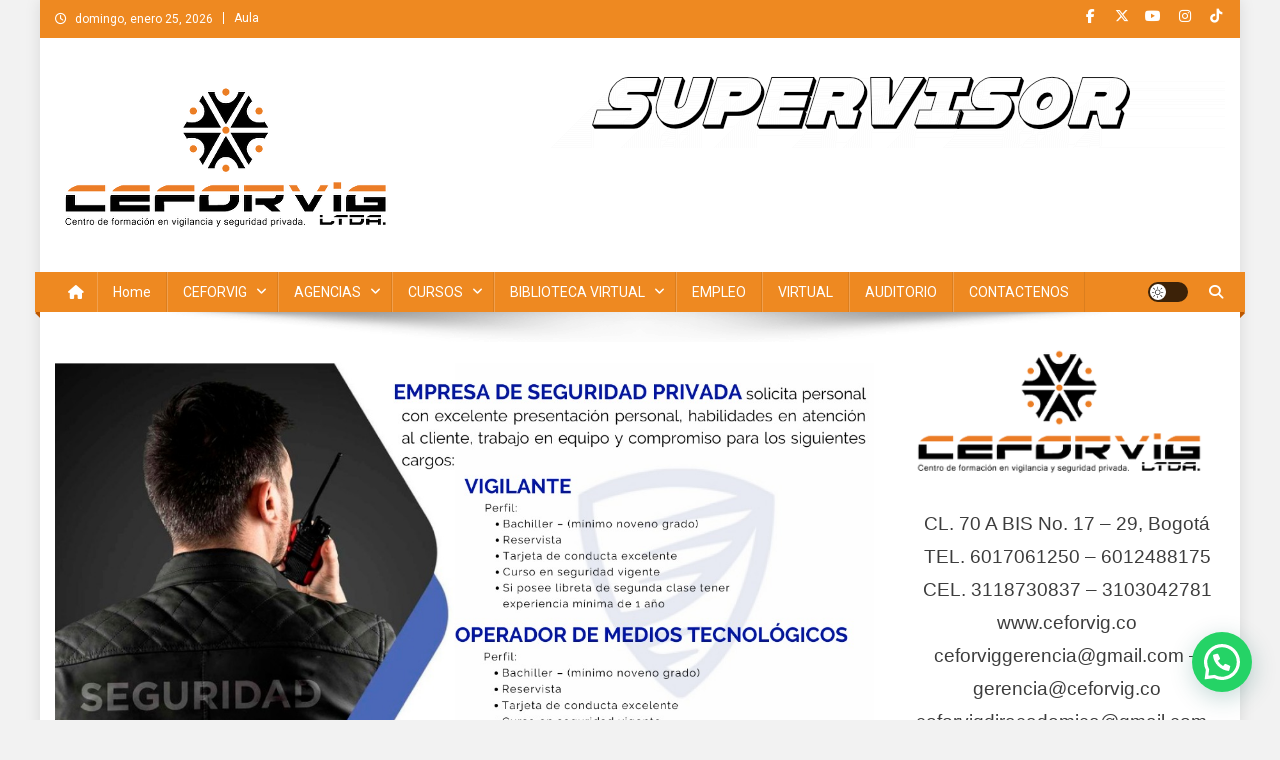

--- FILE ---
content_type: text/html; charset=UTF-8
request_url: https://ceforvig.co/archivos/3117
body_size: 18285
content:
<!doctype html>
<html lang="es">
<head>
<meta charset="UTF-8">
<meta name="viewport" content="width=device-width, initial-scale=1">
<link rel="profile" href="http://gmpg.org/xfn/11">

<title>VACANTE LABORAL &#8211; LIBERTADORA DE SEGURIDAD &#8211; CEFORVIG LTDA</title>
<meta name='robots' content='max-image-preview:large' />
<link rel='dns-prefetch' href='//fonts.googleapis.com' />
<link rel="alternate" type="application/rss+xml" title="CEFORVIG LTDA &raquo; Feed" href="https://ceforvig.co/feed" />
<link rel="alternate" type="application/rss+xml" title="CEFORVIG LTDA &raquo; Feed de los comentarios" href="https://ceforvig.co/comments/feed" />
<link rel="alternate" title="oEmbed (JSON)" type="application/json+oembed" href="https://ceforvig.co/wp-json/oembed/1.0/embed?url=https%3A%2F%2Fceforvig.co%2Farchivos%2F3117" />
<link rel="alternate" title="oEmbed (XML)" type="text/xml+oembed" href="https://ceforvig.co/wp-json/oembed/1.0/embed?url=https%3A%2F%2Fceforvig.co%2Farchivos%2F3117&#038;format=xml" />
<style id='wp-img-auto-sizes-contain-inline-css' type='text/css'>
img:is([sizes=auto i],[sizes^="auto," i]){contain-intrinsic-size:3000px 1500px}
/*# sourceURL=wp-img-auto-sizes-contain-inline-css */
</style>
<link rel='stylesheet' id='cnss_font_awesome_css-css' href='https://ceforvig.co/wp-content/plugins/easy-social-icons/css/font-awesome/css/all.min.css?ver=7.0.0' type='text/css' media='all' />
<link rel='stylesheet' id='cnss_font_awesome_v4_shims-css' href='https://ceforvig.co/wp-content/plugins/easy-social-icons/css/font-awesome/css/v4-shims.min.css?ver=7.0.0' type='text/css' media='all' />
<link rel='stylesheet' id='cnss_css-css' href='https://ceforvig.co/wp-content/plugins/easy-social-icons/css/cnss.css?ver=1.0' type='text/css' media='all' />
<link rel='stylesheet' id='cnss_share_css-css' href='https://ceforvig.co/wp-content/plugins/easy-social-icons/css/share.css?ver=1.0' type='text/css' media='all' />
<link rel='stylesheet' id='latest-posts-block-fontawesome-front-css' href='https://ceforvig.co/wp-content/plugins/latest-posts-block-lite/src/assets/fontawesome/css/all.css?ver=1765455503' type='text/css' media='all' />
<link rel='stylesheet' id='latest-posts-block-frontend-block-style-css-css' href='https://ceforvig.co/wp-content/plugins/latest-posts-block-lite/dist/blocks.style.build.css?ver=6.9' type='text/css' media='all' />
<link rel='stylesheet' id='magic-content-box-blocks-fontawesome-front-css' href='https://ceforvig.co/wp-content/plugins/magic-content-box-lite/src/assets/fontawesome/css/all.css?ver=1765455503' type='text/css' media='all' />
<link rel='stylesheet' id='magic-content-box-frontend-block-style-css-css' href='https://ceforvig.co/wp-content/plugins/magic-content-box-lite/dist/blocks.style.build.css?ver=6.9' type='text/css' media='all' />
<style id='wp-emoji-styles-inline-css' type='text/css'>

	img.wp-smiley, img.emoji {
		display: inline !important;
		border: none !important;
		box-shadow: none !important;
		height: 1em !important;
		width: 1em !important;
		margin: 0 0.07em !important;
		vertical-align: -0.1em !important;
		background: none !important;
		padding: 0 !important;
	}
/*# sourceURL=wp-emoji-styles-inline-css */
</style>
<style id='wp-block-library-inline-css' type='text/css'>
:root{--wp-block-synced-color:#7a00df;--wp-block-synced-color--rgb:122,0,223;--wp-bound-block-color:var(--wp-block-synced-color);--wp-editor-canvas-background:#ddd;--wp-admin-theme-color:#007cba;--wp-admin-theme-color--rgb:0,124,186;--wp-admin-theme-color-darker-10:#006ba1;--wp-admin-theme-color-darker-10--rgb:0,107,160.5;--wp-admin-theme-color-darker-20:#005a87;--wp-admin-theme-color-darker-20--rgb:0,90,135;--wp-admin-border-width-focus:2px}@media (min-resolution:192dpi){:root{--wp-admin-border-width-focus:1.5px}}.wp-element-button{cursor:pointer}:root .has-very-light-gray-background-color{background-color:#eee}:root .has-very-dark-gray-background-color{background-color:#313131}:root .has-very-light-gray-color{color:#eee}:root .has-very-dark-gray-color{color:#313131}:root .has-vivid-green-cyan-to-vivid-cyan-blue-gradient-background{background:linear-gradient(135deg,#00d084,#0693e3)}:root .has-purple-crush-gradient-background{background:linear-gradient(135deg,#34e2e4,#4721fb 50%,#ab1dfe)}:root .has-hazy-dawn-gradient-background{background:linear-gradient(135deg,#faaca8,#dad0ec)}:root .has-subdued-olive-gradient-background{background:linear-gradient(135deg,#fafae1,#67a671)}:root .has-atomic-cream-gradient-background{background:linear-gradient(135deg,#fdd79a,#004a59)}:root .has-nightshade-gradient-background{background:linear-gradient(135deg,#330968,#31cdcf)}:root .has-midnight-gradient-background{background:linear-gradient(135deg,#020381,#2874fc)}:root{--wp--preset--font-size--normal:16px;--wp--preset--font-size--huge:42px}.has-regular-font-size{font-size:1em}.has-larger-font-size{font-size:2.625em}.has-normal-font-size{font-size:var(--wp--preset--font-size--normal)}.has-huge-font-size{font-size:var(--wp--preset--font-size--huge)}.has-text-align-center{text-align:center}.has-text-align-left{text-align:left}.has-text-align-right{text-align:right}.has-fit-text{white-space:nowrap!important}#end-resizable-editor-section{display:none}.aligncenter{clear:both}.items-justified-left{justify-content:flex-start}.items-justified-center{justify-content:center}.items-justified-right{justify-content:flex-end}.items-justified-space-between{justify-content:space-between}.screen-reader-text{border:0;clip-path:inset(50%);height:1px;margin:-1px;overflow:hidden;padding:0;position:absolute;width:1px;word-wrap:normal!important}.screen-reader-text:focus{background-color:#ddd;clip-path:none;color:#444;display:block;font-size:1em;height:auto;left:5px;line-height:normal;padding:15px 23px 14px;text-decoration:none;top:5px;width:auto;z-index:100000}html :where(.has-border-color){border-style:solid}html :where([style*=border-top-color]){border-top-style:solid}html :where([style*=border-right-color]){border-right-style:solid}html :where([style*=border-bottom-color]){border-bottom-style:solid}html :where([style*=border-left-color]){border-left-style:solid}html :where([style*=border-width]){border-style:solid}html :where([style*=border-top-width]){border-top-style:solid}html :where([style*=border-right-width]){border-right-style:solid}html :where([style*=border-bottom-width]){border-bottom-style:solid}html :where([style*=border-left-width]){border-left-style:solid}html :where(img[class*=wp-image-]){height:auto;max-width:100%}:where(figure){margin:0 0 1em}html :where(.is-position-sticky){--wp-admin--admin-bar--position-offset:var(--wp-admin--admin-bar--height,0px)}@media screen and (max-width:600px){html :where(.is-position-sticky){--wp-admin--admin-bar--position-offset:0px}}

/*# sourceURL=wp-block-library-inline-css */
</style><style id='global-styles-inline-css' type='text/css'>
:root{--wp--preset--aspect-ratio--square: 1;--wp--preset--aspect-ratio--4-3: 4/3;--wp--preset--aspect-ratio--3-4: 3/4;--wp--preset--aspect-ratio--3-2: 3/2;--wp--preset--aspect-ratio--2-3: 2/3;--wp--preset--aspect-ratio--16-9: 16/9;--wp--preset--aspect-ratio--9-16: 9/16;--wp--preset--color--black: #000000;--wp--preset--color--cyan-bluish-gray: #abb8c3;--wp--preset--color--white: #ffffff;--wp--preset--color--pale-pink: #f78da7;--wp--preset--color--vivid-red: #cf2e2e;--wp--preset--color--luminous-vivid-orange: #ff6900;--wp--preset--color--luminous-vivid-amber: #fcb900;--wp--preset--color--light-green-cyan: #7bdcb5;--wp--preset--color--vivid-green-cyan: #00d084;--wp--preset--color--pale-cyan-blue: #8ed1fc;--wp--preset--color--vivid-cyan-blue: #0693e3;--wp--preset--color--vivid-purple: #9b51e0;--wp--preset--gradient--vivid-cyan-blue-to-vivid-purple: linear-gradient(135deg,rgb(6,147,227) 0%,rgb(155,81,224) 100%);--wp--preset--gradient--light-green-cyan-to-vivid-green-cyan: linear-gradient(135deg,rgb(122,220,180) 0%,rgb(0,208,130) 100%);--wp--preset--gradient--luminous-vivid-amber-to-luminous-vivid-orange: linear-gradient(135deg,rgb(252,185,0) 0%,rgb(255,105,0) 100%);--wp--preset--gradient--luminous-vivid-orange-to-vivid-red: linear-gradient(135deg,rgb(255,105,0) 0%,rgb(207,46,46) 100%);--wp--preset--gradient--very-light-gray-to-cyan-bluish-gray: linear-gradient(135deg,rgb(238,238,238) 0%,rgb(169,184,195) 100%);--wp--preset--gradient--cool-to-warm-spectrum: linear-gradient(135deg,rgb(74,234,220) 0%,rgb(151,120,209) 20%,rgb(207,42,186) 40%,rgb(238,44,130) 60%,rgb(251,105,98) 80%,rgb(254,248,76) 100%);--wp--preset--gradient--blush-light-purple: linear-gradient(135deg,rgb(255,206,236) 0%,rgb(152,150,240) 100%);--wp--preset--gradient--blush-bordeaux: linear-gradient(135deg,rgb(254,205,165) 0%,rgb(254,45,45) 50%,rgb(107,0,62) 100%);--wp--preset--gradient--luminous-dusk: linear-gradient(135deg,rgb(255,203,112) 0%,rgb(199,81,192) 50%,rgb(65,88,208) 100%);--wp--preset--gradient--pale-ocean: linear-gradient(135deg,rgb(255,245,203) 0%,rgb(182,227,212) 50%,rgb(51,167,181) 100%);--wp--preset--gradient--electric-grass: linear-gradient(135deg,rgb(202,248,128) 0%,rgb(113,206,126) 100%);--wp--preset--gradient--midnight: linear-gradient(135deg,rgb(2,3,129) 0%,rgb(40,116,252) 100%);--wp--preset--font-size--small: 13px;--wp--preset--font-size--medium: 20px;--wp--preset--font-size--large: 36px;--wp--preset--font-size--x-large: 42px;--wp--preset--spacing--20: 0.44rem;--wp--preset--spacing--30: 0.67rem;--wp--preset--spacing--40: 1rem;--wp--preset--spacing--50: 1.5rem;--wp--preset--spacing--60: 2.25rem;--wp--preset--spacing--70: 3.38rem;--wp--preset--spacing--80: 5.06rem;--wp--preset--shadow--natural: 6px 6px 9px rgba(0, 0, 0, 0.2);--wp--preset--shadow--deep: 12px 12px 50px rgba(0, 0, 0, 0.4);--wp--preset--shadow--sharp: 6px 6px 0px rgba(0, 0, 0, 0.2);--wp--preset--shadow--outlined: 6px 6px 0px -3px rgb(255, 255, 255), 6px 6px rgb(0, 0, 0);--wp--preset--shadow--crisp: 6px 6px 0px rgb(0, 0, 0);}:where(.is-layout-flex){gap: 0.5em;}:where(.is-layout-grid){gap: 0.5em;}body .is-layout-flex{display: flex;}.is-layout-flex{flex-wrap: wrap;align-items: center;}.is-layout-flex > :is(*, div){margin: 0;}body .is-layout-grid{display: grid;}.is-layout-grid > :is(*, div){margin: 0;}:where(.wp-block-columns.is-layout-flex){gap: 2em;}:where(.wp-block-columns.is-layout-grid){gap: 2em;}:where(.wp-block-post-template.is-layout-flex){gap: 1.25em;}:where(.wp-block-post-template.is-layout-grid){gap: 1.25em;}.has-black-color{color: var(--wp--preset--color--black) !important;}.has-cyan-bluish-gray-color{color: var(--wp--preset--color--cyan-bluish-gray) !important;}.has-white-color{color: var(--wp--preset--color--white) !important;}.has-pale-pink-color{color: var(--wp--preset--color--pale-pink) !important;}.has-vivid-red-color{color: var(--wp--preset--color--vivid-red) !important;}.has-luminous-vivid-orange-color{color: var(--wp--preset--color--luminous-vivid-orange) !important;}.has-luminous-vivid-amber-color{color: var(--wp--preset--color--luminous-vivid-amber) !important;}.has-light-green-cyan-color{color: var(--wp--preset--color--light-green-cyan) !important;}.has-vivid-green-cyan-color{color: var(--wp--preset--color--vivid-green-cyan) !important;}.has-pale-cyan-blue-color{color: var(--wp--preset--color--pale-cyan-blue) !important;}.has-vivid-cyan-blue-color{color: var(--wp--preset--color--vivid-cyan-blue) !important;}.has-vivid-purple-color{color: var(--wp--preset--color--vivid-purple) !important;}.has-black-background-color{background-color: var(--wp--preset--color--black) !important;}.has-cyan-bluish-gray-background-color{background-color: var(--wp--preset--color--cyan-bluish-gray) !important;}.has-white-background-color{background-color: var(--wp--preset--color--white) !important;}.has-pale-pink-background-color{background-color: var(--wp--preset--color--pale-pink) !important;}.has-vivid-red-background-color{background-color: var(--wp--preset--color--vivid-red) !important;}.has-luminous-vivid-orange-background-color{background-color: var(--wp--preset--color--luminous-vivid-orange) !important;}.has-luminous-vivid-amber-background-color{background-color: var(--wp--preset--color--luminous-vivid-amber) !important;}.has-light-green-cyan-background-color{background-color: var(--wp--preset--color--light-green-cyan) !important;}.has-vivid-green-cyan-background-color{background-color: var(--wp--preset--color--vivid-green-cyan) !important;}.has-pale-cyan-blue-background-color{background-color: var(--wp--preset--color--pale-cyan-blue) !important;}.has-vivid-cyan-blue-background-color{background-color: var(--wp--preset--color--vivid-cyan-blue) !important;}.has-vivid-purple-background-color{background-color: var(--wp--preset--color--vivid-purple) !important;}.has-black-border-color{border-color: var(--wp--preset--color--black) !important;}.has-cyan-bluish-gray-border-color{border-color: var(--wp--preset--color--cyan-bluish-gray) !important;}.has-white-border-color{border-color: var(--wp--preset--color--white) !important;}.has-pale-pink-border-color{border-color: var(--wp--preset--color--pale-pink) !important;}.has-vivid-red-border-color{border-color: var(--wp--preset--color--vivid-red) !important;}.has-luminous-vivid-orange-border-color{border-color: var(--wp--preset--color--luminous-vivid-orange) !important;}.has-luminous-vivid-amber-border-color{border-color: var(--wp--preset--color--luminous-vivid-amber) !important;}.has-light-green-cyan-border-color{border-color: var(--wp--preset--color--light-green-cyan) !important;}.has-vivid-green-cyan-border-color{border-color: var(--wp--preset--color--vivid-green-cyan) !important;}.has-pale-cyan-blue-border-color{border-color: var(--wp--preset--color--pale-cyan-blue) !important;}.has-vivid-cyan-blue-border-color{border-color: var(--wp--preset--color--vivid-cyan-blue) !important;}.has-vivid-purple-border-color{border-color: var(--wp--preset--color--vivid-purple) !important;}.has-vivid-cyan-blue-to-vivid-purple-gradient-background{background: var(--wp--preset--gradient--vivid-cyan-blue-to-vivid-purple) !important;}.has-light-green-cyan-to-vivid-green-cyan-gradient-background{background: var(--wp--preset--gradient--light-green-cyan-to-vivid-green-cyan) !important;}.has-luminous-vivid-amber-to-luminous-vivid-orange-gradient-background{background: var(--wp--preset--gradient--luminous-vivid-amber-to-luminous-vivid-orange) !important;}.has-luminous-vivid-orange-to-vivid-red-gradient-background{background: var(--wp--preset--gradient--luminous-vivid-orange-to-vivid-red) !important;}.has-very-light-gray-to-cyan-bluish-gray-gradient-background{background: var(--wp--preset--gradient--very-light-gray-to-cyan-bluish-gray) !important;}.has-cool-to-warm-spectrum-gradient-background{background: var(--wp--preset--gradient--cool-to-warm-spectrum) !important;}.has-blush-light-purple-gradient-background{background: var(--wp--preset--gradient--blush-light-purple) !important;}.has-blush-bordeaux-gradient-background{background: var(--wp--preset--gradient--blush-bordeaux) !important;}.has-luminous-dusk-gradient-background{background: var(--wp--preset--gradient--luminous-dusk) !important;}.has-pale-ocean-gradient-background{background: var(--wp--preset--gradient--pale-ocean) !important;}.has-electric-grass-gradient-background{background: var(--wp--preset--gradient--electric-grass) !important;}.has-midnight-gradient-background{background: var(--wp--preset--gradient--midnight) !important;}.has-small-font-size{font-size: var(--wp--preset--font-size--small) !important;}.has-medium-font-size{font-size: var(--wp--preset--font-size--medium) !important;}.has-large-font-size{font-size: var(--wp--preset--font-size--large) !important;}.has-x-large-font-size{font-size: var(--wp--preset--font-size--x-large) !important;}
/*# sourceURL=global-styles-inline-css */
</style>

<style id='classic-theme-styles-inline-css' type='text/css'>
/*! This file is auto-generated */
.wp-block-button__link{color:#fff;background-color:#32373c;border-radius:9999px;box-shadow:none;text-decoration:none;padding:calc(.667em + 2px) calc(1.333em + 2px);font-size:1.125em}.wp-block-file__button{background:#32373c;color:#fff;text-decoration:none}
/*# sourceURL=/wp-includes/css/classic-themes.min.css */
</style>
<link rel='stylesheet' id='bigbluebutton-css' href='https://ceforvig.co/wp-content/plugins/bigbluebutton/public/css/bigbluebutton-public.css?ver=3.0.0' type='text/css' media='all' />
<link rel='stylesheet' id='dashicons-css' href='https://ceforvig.co/wp-includes/css/dashicons.min.css?ver=6.9' type='text/css' media='all' />
<link rel='stylesheet' id='news-portal-fonts-css' href='https://fonts.googleapis.com/css?family=Roboto+Condensed%3A300italic%2C400italic%2C700italic%2C400%2C300%2C700%7CRoboto%3A300%2C400%2C400i%2C500%2C700%7CTitillium+Web%3A400%2C600%2C700%2C300&#038;subset=latin%2Clatin-ext' type='text/css' media='all' />
<link rel='stylesheet' id='news-portal-font-awesome-css' href='https://ceforvig.co/wp-content/themes/news-portal/assets/library/font-awesome/css/all.min.css?ver=6.5.1' type='text/css' media='all' />
<link rel='stylesheet' id='lightslider-style-css' href='https://ceforvig.co/wp-content/themes/news-portal/assets/library/lightslider/css/lightslider.min.css?ver=1.1.6' type='text/css' media='all' />
<link rel='stylesheet' id='news-portal-style-css' href='https://ceforvig.co/wp-content/themes/news-portal/style.css?ver=1.5.11' type='text/css' media='all' />
<link rel='stylesheet' id='news-portal-dark-style-css' href='https://ceforvig.co/wp-content/themes/news-portal/assets/css/np-dark.css?ver=1.5.11' type='text/css' media='all' />
<link rel='stylesheet' id='news-portal-preloader-style-css' href='https://ceforvig.co/wp-content/themes/news-portal/assets/css/np-preloader.css?ver=1.5.11' type='text/css' media='all' />
<link rel='stylesheet' id='news-portal-responsive-style-css' href='https://ceforvig.co/wp-content/themes/news-portal/assets/css/np-responsive.css?ver=1.5.11' type='text/css' media='all' />
<link rel='stylesheet' id='__EPYT__style-css' href='https://ceforvig.co/wp-content/plugins/youtube-embed-plus/styles/ytprefs.min.css?ver=14.2.4' type='text/css' media='all' />
<style id='__EPYT__style-inline-css' type='text/css'>

                .epyt-gallery-thumb {
                        width: 33.333%;
                }
                
/*# sourceURL=__EPYT__style-inline-css */
</style>
<style id='joinchat-head-inline-css' type='text/css'>
.joinchat{--ch:36;--cs:71%;--cl:53%;--bw:1}:root{--joinchat-ico:url("data:image/svg+xml;charset=utf-8,%3Csvg xmlns='http://www.w3.org/2000/svg' viewBox='0 0 24 24'%3E%3Cpath fill='%23fff' d='M3.516 3.516c4.686-4.686 12.284-4.686 16.97 0s4.686 12.283 0 16.97a12 12 0 0 1-13.754 2.299l-5.814.735a.392.392 0 0 1-.438-.44l.748-5.788A12 12 0 0 1 3.517 3.517zm3.61 17.043.3.158a9.85 9.85 0 0 0 11.534-1.758c3.843-3.843 3.843-10.074 0-13.918s-10.075-3.843-13.918 0a9.85 9.85 0 0 0-1.747 11.554l.16.303-.51 3.942a.196.196 0 0 0 .219.22zm6.534-7.003-.933 1.164a9.84 9.84 0 0 1-3.497-3.495l1.166-.933a.79.79 0 0 0 .23-.94L9.561 6.96a.79.79 0 0 0-.924-.445l-2.023.524a.797.797 0 0 0-.588.88 11.754 11.754 0 0 0 10.005 10.005.797.797 0 0 0 .88-.587l.525-2.023a.79.79 0 0 0-.445-.923L14.6 13.327a.79.79 0 0 0-.94.23z'/%3E%3C/svg%3E")}.joinchat{--sep:20px;--bottom:var(--sep);--s:60px;--h:calc(var(--s)/2);display:block;transform:scale3d(1,1,1);position:fixed;z-index:9000;right:var(--sep);bottom:var(--bottom)}.joinchat *{box-sizing:border-box}.joinchat__qr,.joinchat__chatbox{display:none}.joinchat__tooltip{opacity:0}.joinchat__button{position:absolute;z-index:2;bottom:8px;right:8px;height:var(--s);width:var(--s);background:#25d366 var(--joinchat-ico,none)center / 60% no-repeat;color:inherit;border-radius:50%;box-shadow:1px 6px 24px 0 rgba(7,94,84,0.24)}.joinchat--left{right:auto;left:var(--sep)}.joinchat--left .joinchat__button{right:auto;left:8px}.joinchat__button__ico{position:absolute;inset:0;display:flex;border-radius:50%;overflow:hidden;color:hsl(0deg 0% clamp(0%,var(--bw)*1000%,100%) / clamp(70%,var(--bw)*1000%,100%)) !important}.joinchat__button__ico svg{width:var(--ico-size,100%);height:var(--ico-size,100%);margin:calc((100% - var(--ico-size,100%))/2)}.joinchat__button:has(.joinchat__button__ico){background:hsl(var(--ch)var(--cs)var(--cl));box-shadow:1px 6px 24px 0 hsl(var(--ch)var(--cs)calc(var(--cl) - 10%) / 24%)}.joinchat__button:has(.joinchat__button__ico):hover,.joinchat__button:has(.joinchat__button__ico):active{background:hsl(var(--ch)var(--cs)calc(var(--cl) + 20%))}.joinchat__button__image{position:absolute;inset:1px;border-radius:50%;overflow:hidden;opacity:0}.joinchat__button__image img,.joinchat__button__image video{display:block;width:100%;height:100%;object-fit:cover;object-position:center}.joinchat--img .joinchat__button__image{opacity:1;animation:none}@media(orientation:portrait)and(width>=481px),(orientation:landscape)and(height>=481px){.joinchat--mobile{display:none !important}}@media(width <=480px),(orientation:landscape)and(height <=480px){.joinchat{--sep:6px}}
/*# sourceURL=joinchat-head-inline-css */
</style>
<script type="text/javascript" src="https://ceforvig.co/wp-includes/js/jquery/jquery.min.js?ver=3.7.1" id="jquery-core-js"></script>
<script type="text/javascript" src="https://ceforvig.co/wp-includes/js/jquery/jquery-migrate.min.js?ver=3.4.1" id="jquery-migrate-js"></script>
<script type="text/javascript" src="https://ceforvig.co/wp-content/plugins/easy-social-icons/js/cnss.js?ver=1.0" id="cnss_js-js"></script>
<script type="text/javascript" src="https://ceforvig.co/wp-content/plugins/easy-social-icons/js/share.js?ver=1.0" id="cnss_share_js-js"></script>
<script type="text/javascript" id="bigbluebutton-js-extra">
/* <![CDATA[ */
var php_vars = {"expand_recordings":"Expand recordings","collapse_recordings":"Collapse recordings","edit":"Editar","published":"Publicada","unpublished":"Unpublished","protected":"Protected","unprotected":"Unprotected","ajax_url":"https://ceforvig.co/wp-admin/admin-ajax.php"};
//# sourceURL=bigbluebutton-js-extra
/* ]]> */
</script>
<script type="text/javascript" src="https://ceforvig.co/wp-content/plugins/bigbluebutton/public/js/bigbluebutton-public.js?ver=3.0.0" id="bigbluebutton-js"></script>
<script type="text/javascript" id="__ytprefs__-js-extra">
/* <![CDATA[ */
var _EPYT_ = {"ajaxurl":"https://ceforvig.co/wp-admin/admin-ajax.php","security":"63ca3748c4","gallery_scrolloffset":"20","eppathtoscripts":"https://ceforvig.co/wp-content/plugins/youtube-embed-plus/scripts/","eppath":"https://ceforvig.co/wp-content/plugins/youtube-embed-plus/","epresponsiveselector":"[\"iframe.__youtube_prefs_widget__\"]","epdovol":"1","version":"14.2.4","evselector":"iframe.__youtube_prefs__[src], iframe[src*=\"youtube.com/embed/\"], iframe[src*=\"youtube-nocookie.com/embed/\"]","ajax_compat":"","maxres_facade":"eager","ytapi_load":"light","pause_others":"","stopMobileBuffer":"1","facade_mode":"","not_live_on_channel":""};
//# sourceURL=__ytprefs__-js-extra
/* ]]> */
</script>
<script type="text/javascript" src="https://ceforvig.co/wp-content/plugins/youtube-embed-plus/scripts/ytprefs.min.js?ver=14.2.4" id="__ytprefs__-js"></script>
<link rel="https://api.w.org/" href="https://ceforvig.co/wp-json/" /><link rel="alternate" title="JSON" type="application/json" href="https://ceforvig.co/wp-json/wp/v2/posts/3117" /><link rel="EditURI" type="application/rsd+xml" title="RSD" href="https://ceforvig.co/xmlrpc.php?rsd" />
<meta name="generator" content="WordPress 6.9" />
<link rel="canonical" href="https://ceforvig.co/archivos/3117" />
<link rel='shortlink' href='https://ceforvig.co/?p=3117' />
<style type="text/css">
		ul.cnss-social-icon li.cn-fa-icon a:hover{color:#ffffff!important;}
		</style><style type="text/css" id="custom-background-css">
body.custom-background { background-color: #f2f2f2; }
</style>
	<link rel="icon" href="https://ceforvig.co/wp-content/uploads/2023/08/cropped-apple-touch-icon-32x32.png" sizes="32x32" />
<link rel="icon" href="https://ceforvig.co/wp-content/uploads/2023/08/cropped-apple-touch-icon-192x192.png" sizes="192x192" />
<link rel="apple-touch-icon" href="https://ceforvig.co/wp-content/uploads/2023/08/cropped-apple-touch-icon-180x180.png" />
<meta name="msapplication-TileImage" content="https://ceforvig.co/wp-content/uploads/2023/08/cropped-apple-touch-icon-270x270.png" />
<!--News Portal CSS -->
<style type="text/css">
.category-button.np-cat-28 a{background:#eeee22}.category-button.np-cat-28 a:hover{background:#bcbc00}.np-block-title .np-cat-28{color:#eeee22}.category-button.np-cat-6 a{background:#dd9933}.category-button.np-cat-6 a:hover{background:#ab6701}.np-block-title .np-cat-6{color:#dd9933}.category-button.np-cat-55 a{background:#dd9933}.category-button.np-cat-55 a:hover{background:#ab6701}.np-block-title .np-cat-55{color:#dd9933}.category-button.np-cat-56 a{background:#00a9e0}.category-button.np-cat-56 a:hover{background:#0077ae}.np-block-title .np-cat-56{color:#00a9e0}.category-button.np-cat-4 a{background:#ddb16e}.category-button.np-cat-4 a:hover{background:#ab7f3c}.np-block-title .np-cat-4{color:#ddb16e}.category-button.np-cat-29 a{background:#00a9e0}.category-button.np-cat-29 a:hover{background:#0077ae}.np-block-title .np-cat-29{color:#00a9e0}.category-button.np-cat-12 a{background:#1e73be}.category-button.np-cat-12 a:hover{background:#00418c}.np-block-title .np-cat-12{color:#1e73be}.category-button.np-cat-1 a{background:#dd9933}.category-button.np-cat-1 a:hover{background:#ab6701}.np-block-title .np-cat-1{color:#dd9933}.category-button.np-cat-5 a{background:#dd9933}.category-button.np-cat-5 a:hover{background:#ab6701}.np-block-title .np-cat-5{color:#dd9933}.category-button.np-cat-31 a{background:#1e73be}.category-button.np-cat-31 a:hover{background:#00418c}.np-block-title .np-cat-31{color:#1e73be}.category-button.np-cat-30 a{background:#dd8502}.category-button.np-cat-30 a:hover{background:#ab5300}.np-block-title .np-cat-30{color:#dd8502}.category-button.np-cat-27 a{background:#dd9933}.category-button.np-cat-27 a:hover{background:#ab6701}.np-block-title .np-cat-27{color:#dd9933}.navigation .nav-links a,.bttn,button,input[type='button'],input[type='reset'],input[type='submit'],.navigation .nav-links a:hover,.bttn:hover,button,input[type='button']:hover,input[type='reset']:hover,input[type='submit']:hover,.widget_search .search-submit,.edit-link .post-edit-link,.reply .comment-reply-link,.np-top-header-wrap,.np-header-menu-wrapper,#site-navigation ul.sub-menu,#site-navigation ul.children,.np-header-menu-wrapper::before,.np-header-menu-wrapper::after,.np-header-search-wrapper .search-form-main .search-submit,.news_portal_slider .lSAction > a:hover,.news_portal_default_tabbed ul.widget-tabs li,.np-full-width-title-nav-wrap .carousel-nav-action .carousel-controls:hover,.news_portal_social_media .social-link a,.np-archive-more .np-button:hover,.error404 .page-title,#np-scrollup,.news_portal_featured_slider .slider-posts .lSAction > a:hover,div.wpforms-container-full .wpforms-form input[type='submit'],div.wpforms-container-full .wpforms-form button[type='submit'],div.wpforms-container-full .wpforms-form .wpforms-page-button,div.wpforms-container-full .wpforms-form input[type='submit']:hover,div.wpforms-container-full .wpforms-form button[type='submit']:hover,div.wpforms-container-full .wpforms-form .wpforms-page-button:hover,.widget.widget_tag_cloud a:hover{background:#ee8921}
.home .np-home-icon a,.np-home-icon a:hover,#site-navigation ul li:hover > a,#site-navigation ul li.current-menu-item > a,#site-navigation ul li.current_page_item > a,#site-navigation ul li.current-menu-ancestor > a,#site-navigation ul li.focus > a,.news_portal_default_tabbed ul.widget-tabs li.ui-tabs-active,.news_portal_default_tabbed ul.widget-tabs li:hover,.menu-toggle:hover,.menu-toggle:focus{background:#bc5700}
.np-header-menu-block-wrap::before,.np-header-menu-block-wrap::after{border-right-color:#bc5700}
a,a:hover,a:focus,a:active,.widget a:hover,.widget a:hover::before,.widget li:hover::before,.entry-footer a:hover,.comment-author .fn .url:hover,#cancel-comment-reply-link,#cancel-comment-reply-link:before,.logged-in-as a,.np-slide-content-wrap .post-title a:hover,#top-footer .widget a:hover,#top-footer .widget a:hover:before,#top-footer .widget li:hover:before,.news_portal_featured_posts .np-single-post .np-post-content .np-post-title a:hover,.news_portal_fullwidth_posts .np-single-post .np-post-title a:hover,.news_portal_block_posts .layout3 .np-primary-block-wrap .np-single-post .np-post-title a:hover,.news_portal_featured_posts .layout2 .np-single-post-wrap .np-post-content .np-post-title a:hover,.np-block-title,.widget-title,.page-header .page-title,.np-related-title,.np-post-meta span:hover,.np-post-meta span a:hover,.news_portal_featured_posts .layout2 .np-single-post-wrap .np-post-content .np-post-meta span:hover,.news_portal_featured_posts .layout2 .np-single-post-wrap .np-post-content .np-post-meta span a:hover,.np-post-title.small-size a:hover,#footer-navigation ul li a:hover,.entry-title a:hover,.entry-meta span a:hover,.entry-meta span:hover,.np-post-meta span:hover,.np-post-meta span a:hover,.news_portal_featured_posts .np-single-post-wrap .np-post-content .np-post-meta span:hover,.news_portal_featured_posts .np-single-post-wrap .np-post-content .np-post-meta span a:hover,.news_portal_featured_slider .featured-posts .np-single-post .np-post-content .np-post-title a:hover,.news-portal-search-results-wrap .news-portal-search-article-item .news-portal-search-post-element .posted-on:hover a,.news-portal-search-results-wrap .news-portal-search-article-item .news-portal-search-post-element .posted-on:hover:before,.news-portal-search-results-wrap .news-portal-search-article-item .news-portal-search-post-element .news-portal-search-post-title a:hover,.np-block-title,.widget-title,.page-header .page-title,.np-related-title,.widget_block .wp-block-group__inner-container > h1,.widget_block .wp-block-group__inner-container > h2,.widget_block .wp-block-group__inner-container > h3,.widget_block .wp-block-group__inner-container > h4,.widget_block .wp-block-group__inner-container > h5,.widget_block .wp-block-group__inner-container > h6{color:#ee8921}
.site-mode--dark .news_portal_featured_posts .np-single-post-wrap .np-post-content .np-post-title a:hover,.site-mode--dark .np-post-title.large-size a:hover,.site-mode--dark .np-post-title.small-size a:hover,.site-mode--dark .news-ticker-title>a:hover,.site-mode--dark .np-archive-post-content-wrapper .entry-title a:hover,.site-mode--dark h1.entry-title:hover,.site-mode--dark .news_portal_block_posts .layout4 .np-post-title a:hover{color:#ee8921}
.navigation .nav-links a,.bttn,button,input[type='button'],input[type='reset'],input[type='submit'],.widget_search .search-submit,.np-archive-more .np-button:hover,.widget.widget_tag_cloud a:hover{border-color:#ee8921}
.comment-list .comment-body,.np-header-search-wrapper .search-form-main{border-top-color:#ee8921}
.np-header-search-wrapper .search-form-main:before{border-bottom-color:#ee8921}
@media (max-width:768px){#site-navigation,.main-small-navigation li.current-menu-item > .sub-toggle i{background:#ee8921 !important}}
.news-portal-wave .np-rect,.news-portal-three-bounce .np-child,.news-portal-folding-cube .np-cube:before{background-color:#ee8921}
.site-title,.site-description{position:absolute;clip:rect(1px,1px,1px,1px)}
</style><link rel='stylesheet' id='joinchat-css' href='https://ceforvig.co/wp-content/plugins/creame-whatsapp-me/public/css/joinchat.min.css?ver=6.0.9' type='text/css' media='all' />
<style id='joinchat-inline-css' type='text/css'>
.joinchat{--ch:36;--cs:71%;--cl:53%;--bw:1}
/*# sourceURL=joinchat-inline-css */
</style>
</head>

<body class="wp-singular post-template-default single single-post postid-3117 single-format-standard custom-background wp-custom-logo wp-theme-news-portal group-blog right-sidebar boxed_layout site-mode--light">


<div id="page" class="site">

	<a class="skip-link screen-reader-text" href="#content">Saltar al contenido</a>

	<div class="np-top-header-wrap"><div class="mt-container">		<div class="np-top-left-section-wrapper">
			<div class="date-section">domingo, enero 25, 2026</div>
							<nav id="top-navigation" class="top-navigation" role="navigation">
					<div class="menu-top-menu-container"><ul id="top-menu" class="menu"><li id="menu-item-3861" class="menu-item menu-item-type-custom menu-item-object-custom menu-item-3861"><a href="https://academiavirtual.net/">Aula</a></li>
</ul></div>				</nav><!-- #site-navigation -->
					</div><!-- .np-top-left-section-wrapper -->
		<div class="np-top-right-section-wrapper">
			<div class="mt-social-icons-wrapper"><span class="social-link"><a href="https://www.facebook.com/profile.php?id=61565338710881" target="_blank"><i class="fab fa-facebook-f"></i></a></span><span class="social-link"><a href="https://x.com/Ceforvigco" target="_blank"><i class="fab fa-x-twitter"></i></a></span><span class="social-link"><a href="https://www.youtube.com/channel/UC-CBdlkZUoBhQGlvrWQy97g" target="_blank"><i class="fab fa-youtube"></i></a></span><span class="social-link"><a href="https://www.instagram.com/ceforvigco/" target="_blank"><i class="fab fa-instagram"></i></a></span><span class="social-link"><a href="https://www.tiktok.com/@ceforvigco" target="_blank"><i class="fab fa-tiktok"></i></a></span></div><!-- .mt-social-icons-wrapper -->		</div><!-- .np-top-right-section-wrapper -->
</div><!-- .mt-container --></div><!-- .np-top-header-wrap --><header id="masthead" class="site-header" role="banner"><div class="np-logo-section-wrapper"><div class="mt-container">		<div class="site-branding">

			<a href="https://ceforvig.co/" class="custom-logo-link" rel="home"><img width="340" height="154" src="https://ceforvig.co/wp-content/uploads/2023/08/cropped-cropped-LOGOCEFORVIG3.png" class="custom-logo" alt="CEFORVIG LTDA" decoding="async" fetchpriority="high" srcset="https://ceforvig.co/wp-content/uploads/2023/08/cropped-cropped-LOGOCEFORVIG3.png 340w, https://ceforvig.co/wp-content/uploads/2023/08/cropped-cropped-LOGOCEFORVIG3-300x136.png 300w" sizes="(max-width: 340px) 100vw, 340px" /></a>
							<p class="site-title"><a href="https://ceforvig.co/" rel="home">CEFORVIG LTDA</a></p>
							<p class="site-description">Academia de Vigilancia Ceforvig Ltda</p>
						
		</div><!-- .site-branding -->
		<div class="np-header-ads-area">
			<section id="news_portal_ads_banner-1" class="widget news_portal_ads_banner">            <div class="np-ads-wrapper">
                                                    <a href="https://ceforvig.co/" target="_blank" rel=""><img src="https://ceforvig.co/wp-content/uploads/2023/08/1anuncio.gif" /></a>
                            </div><!-- .np-ads-wrapper -->
    </section>		</div><!-- .np-header-ads-area -->
</div><!-- .mt-container --></div><!-- .np-logo-section-wrapper -->		<div id="np-menu-wrap" class="np-header-menu-wrapper">
			<div class="np-header-menu-block-wrap">
				<div class="mt-container">
												<div class="np-home-icon">
								<a href="https://ceforvig.co/" rel="home"> <i class="fa fa-home"> </i> </a>
							</div><!-- .np-home-icon -->
										<div class="mt-header-menu-wrap">
						<a href="javascript:void(0)" class="menu-toggle hide"><i class="fa fa-navicon"> </i> </a>
						<nav id="site-navigation" class="main-navigation" role="navigation">
							<div class="menu-primary-menu-container"><ul id="primary-menu" class="menu"><li id="menu-item-3803" class="menu-item menu-item-type-post_type menu-item-object-page menu-item-home menu-item-3803"><a href="https://ceforvig.co/">Home</a></li>
<li id="menu-item-3806" class="menu-item menu-item-type-post_type menu-item-object-page menu-item-has-children menu-item-3806"><a href="https://ceforvig.co/ceforvig-2">CEFORVIG</a>
<ul class="sub-menu">
	<li id="menu-item-3820" class="menu-item menu-item-type-post_type menu-item-object-page menu-item-has-children menu-item-3820"><a href="https://ceforvig.co/ceforvig/documentacion">DOCUMENTACION</a>
	<ul class="sub-menu">
		<li id="menu-item-3823" class="menu-item menu-item-type-post_type menu-item-object-page menu-item-3823"><a href="https://ceforvig.co/ceforvig/documentacion/resolucion-supervigilancia">RESOLUCIÓN SUPERVIGILANCIA</a></li>
		<li id="menu-item-3826" class="menu-item menu-item-type-post_type menu-item-object-page menu-item-3826"><a href="https://ceforvig.co/ceforvig/documentacion/resolucion-peis">RESOLUCIÓN PEIS (Plan Educativo Institucional)</a></li>
		<li id="menu-item-5038" class="menu-item menu-item-type-post_type menu-item-object-page menu-item-5038"><a href="https://ceforvig.co/20254300069847cs">NUEVA RESOLUCIÓN DE NUEVOS PROGRAMAS AUTORIZADOS</a></li>
		<li id="menu-item-3825" class="menu-item menu-item-type-post_type menu-item-object-page menu-item-3825"><a href="https://ceforvig.co/ceforvig/documentacion/camara-de-comercio">CÁMARA DE COMERCIO</a></li>
		<li id="menu-item-3827" class="menu-item menu-item-type-post_type menu-item-object-page menu-item-3827"><a href="https://ceforvig.co/ceforvig/documentacion/rut">RUT</a></li>
		<li id="menu-item-3822" class="menu-item menu-item-type-post_type menu-item-object-page menu-item-3822"><a href="https://ceforvig.co/ceforvig/documentacion/poliza">POLIZA AJUSTE 2026</a></li>
		<li id="menu-item-3824" class="menu-item menu-item-type-post_type menu-item-object-page menu-item-3824"><a href="https://ceforvig.co/ceforvig/documentacion/evaluacion-minitrabajo-sg-sst">21/02/2.025 SG-SST MINITRABAJO EVALUACIÓN</a></li>
		<li id="menu-item-3821" class="menu-item menu-item-type-post_type menu-item-object-page menu-item-3821"><a href="https://ceforvig.co/ceforvig/documentacion/sst-arl">03-04-2025 – SG-SST ARL COLPATRIA – AUTOEVALUACIÓN</a></li>
		<li id="menu-item-4783" class="menu-item menu-item-type-post_type menu-item-object-page menu-item-4783"><a href="https://ceforvig.co/2-025-politica-sst-ceforvig-ltda">2.025 – POLÍTICA SST – CEFORVIG LTDA</a></li>
		<li id="menu-item-3804" class="menu-item menu-item-type-post_type menu-item-object-page menu-item-3804"><a href="https://ceforvig.co/ceforvig/bioseguridad">BIOSEGURIDAD</a></li>
		<li id="menu-item-3788" class="menu-item menu-item-type-post_type menu-item-object-page menu-item-3788"><a href="https://ceforvig.co/ceforvig/documentacion/registro-de-marca">REGISTRO DE MARCA</a></li>
	</ul>
</li>
	<li id="menu-item-3809" class="menu-item menu-item-type-post_type menu-item-object-page menu-item-has-children menu-item-3809"><a href="https://ceforvig.co/ceforvig">CEFORVIG</a>
	<ul class="sub-menu">
		<li id="menu-item-3810" class="menu-item menu-item-type-post_type menu-item-object-page menu-item-3810"><a href="https://ceforvig.co/ceforvig/mision">MISION</a></li>
		<li id="menu-item-3817" class="menu-item menu-item-type-post_type menu-item-object-page menu-item-3817"><a href="https://ceforvig.co/ceforvig/vision">VISION</a></li>
		<li id="menu-item-3811" class="menu-item menu-item-type-post_type menu-item-object-page menu-item-3811"><a href="https://ceforvig.co/ceforvig/nuestra-filosofia">NUESTRA FILOSOFIA</a></li>
		<li id="menu-item-3812" class="menu-item menu-item-type-post_type menu-item-object-page menu-item-3812"><a href="https://ceforvig.co/ceforvig/nuestros-valores">NUESTROS VALORES</a></li>
		<li id="menu-item-3818" class="menu-item menu-item-type-post_type menu-item-object-page menu-item-has-children menu-item-3818"><a href="https://ceforvig.co/ceforvig/nuestra-politicas">NUESTRAS POLÍTICAS</a>
		<ul class="sub-menu">
			<li id="menu-item-4782" class="menu-item menu-item-type-post_type menu-item-object-page menu-item-4782"><a href="https://ceforvig.co/2-025-politica-sst-ceforvig-ltda">2.025 – POLÍTICA SST – CEFORVIG LTDA</a></li>
		</ul>
</li>
		<li id="menu-item-3813" class="menu-item menu-item-type-post_type menu-item-object-page menu-item-3813"><a href="https://ceforvig.co/ceforvig/organigrama">ORGANIGRAMA</a></li>
		<li id="menu-item-3819" class="menu-item menu-item-type-post_type menu-item-object-page menu-item-3819"><a href="https://ceforvig.co/ceforvig/proteccion-de-datos">PROTECCIÓN DE DATOS</a></li>
	</ul>
</li>
	<li id="menu-item-3815" class="menu-item menu-item-type-post_type menu-item-object-page menu-item-has-children menu-item-3815"><a href="https://ceforvig.co/ceforvig/servicios">SERVICIOS</a>
	<ul class="sub-menu">
		<li id="menu-item-3785" class="menu-item menu-item-type-post_type menu-item-object-page menu-item-3785"><a href="https://ceforvig.co/ceforvig/documentacion/precios">PRECIOS Y CICLOS</a></li>
		<li id="menu-item-3814" class="menu-item menu-item-type-post_type menu-item-object-page menu-item-3814"><a href="https://ceforvig.co/ceforvig/portafolio">PORTAFOLIO</a></li>
		<li id="menu-item-3816" class="menu-item menu-item-type-post_type menu-item-object-page menu-item-3816"><a href="https://ceforvig.co/ceforvig/ventajas">VENTAJAS</a></li>
		<li id="menu-item-3808" class="menu-item menu-item-type-post_type menu-item-object-page menu-item-3808"><a href="https://ceforvig.co/ceforvig/pago-online">PAGO ONLINE</a></li>
	</ul>
</li>
</ul>
</li>
<li id="menu-item-3845" class="menu-item menu-item-type-post_type menu-item-object-page menu-item-has-children menu-item-3845"><a href="https://ceforvig.co/agencias">AGENCIAS</a>
<ul class="sub-menu">
	<li id="menu-item-3846" class="menu-item menu-item-type-post_type menu-item-object-page menu-item-3846"><a href="https://ceforvig.co/agencias/bogota">PRINCIPAL BOGOTÁ</a></li>
	<li id="menu-item-3847" class="menu-item menu-item-type-post_type menu-item-object-page menu-item-3847"><a href="https://ceforvig.co/agencias/bosa">BOSA</a></li>
	<li id="menu-item-3849" class="menu-item menu-item-type-post_type menu-item-object-page menu-item-3849"><a href="https://ceforvig.co/agencias/candelaria">CANDELARIA</a></li>
	<li id="menu-item-3857" class="menu-item menu-item-type-post_type menu-item-object-page menu-item-3857"><a href="https://ceforvig.co/agencias/chia">CHIA</a></li>
	<li id="menu-item-3856" class="menu-item menu-item-type-post_type menu-item-object-page menu-item-3856"><a href="https://ceforvig.co/agencias/cucuta">CUCUTA</a></li>
	<li id="menu-item-3855" class="menu-item menu-item-type-post_type menu-item-object-page menu-item-3855"><a href="https://ceforvig.co/agencias/cali">CALI</a></li>
	<li id="menu-item-3942" class="menu-item menu-item-type-custom menu-item-object-custom menu-item-3942"><a href="https://academiavirtual.net/">ACADEMIA VIRTUAL</a></li>
</ul>
</li>
<li id="menu-item-3828" class="menu-item menu-item-type-post_type menu-item-object-page menu-item-has-children menu-item-3828"><a href="https://ceforvig.co/cursos">CURSOS</a>
<ul class="sub-menu">
	<li id="menu-item-4957" class="menu-item menu-item-type-post_type menu-item-object-page menu-item-4957"><a href="https://ceforvig.co/cursos/cursos-autorizados">Cursos autorizados</a></li>
	<li id="menu-item-5186" class="menu-item menu-item-type-post_type menu-item-object-page menu-item-5186"><a href="https://ceforvig.co/cursos/precios-2026">Precios 2026</a></li>
</ul>
</li>
<li id="menu-item-3794" class="menu-item menu-item-type-taxonomy menu-item-object-category menu-item-has-children menu-item-3794"><a href="https://ceforvig.co/archivos/category/noticias/bibliografia">BIBLIOTECA VIRTUAL</a>
<ul class="sub-menu">
	<li id="menu-item-3947" class="menu-item menu-item-type-taxonomy menu-item-object-category menu-item-3947"><a href="https://ceforvig.co/archivos/category/ceforvig">CEFORVIG</a></li>
	<li id="menu-item-3796" class="menu-item menu-item-type-taxonomy menu-item-object-category menu-item-3796"><a href="https://ceforvig.co/archivos/category/noticias/normatividad">NORMATIVIDAD</a></li>
	<li id="menu-item-3800" class="menu-item menu-item-type-taxonomy menu-item-object-category menu-item-3800"><a href="https://ceforvig.co/archivos/category/noticias/la-ft-padm">LA/FT/PADM</a></li>
	<li id="menu-item-3795" class="menu-item menu-item-type-taxonomy menu-item-object-category menu-item-3795"><a href="https://ceforvig.co/archivos/category/noticias/vigilancia">PREVENCION</a></li>
	<li id="menu-item-3799" class="menu-item menu-item-type-taxonomy menu-item-object-category menu-item-3799"><a href="https://ceforvig.co/archivos/category/noticias/sst">SEGURIDAD Y SALUD EN EL TRABAJO</a></li>
	<li id="menu-item-3798" class="menu-item menu-item-type-taxonomy menu-item-object-category menu-item-3798"><a href="https://ceforvig.co/archivos/category/noticias/video">VIDEO</a></li>
	<li id="menu-item-3801" class="menu-item menu-item-type-taxonomy menu-item-object-category menu-item-3801"><a href="https://ceforvig.co/archivos/category/noticias/protocolos">PROTOCOLOS</a></li>
</ul>
</li>
<li id="menu-item-3797" class="menu-item menu-item-type-taxonomy menu-item-object-category current-post-ancestor current-menu-parent current-post-parent menu-item-3797"><a href="https://ceforvig.co/archivos/category/noticias/empleo">EMPLEO</a></li>
<li id="menu-item-3886" class="menu-item menu-item-type-custom menu-item-object-custom menu-item-3886"><a href="https://academiavirtual.net/">VIRTUAL</a></li>
<li id="menu-item-3944" class="menu-item menu-item-type-custom menu-item-object-custom menu-item-3944"><a href="https://ceforvig.co/archivos/bbb-room/auditorio">AUDITORIO</a></li>
<li id="menu-item-3850" class="menu-item menu-item-type-post_type menu-item-object-page menu-item-3850"><a href="https://ceforvig.co/contactenos">CONTACTENOS</a></li>
</ul></div>						</nav><!-- #site-navigation -->
					</div><!-- .mt-header-menu-wrap -->
					<div class="np-icon-elements-wrapper">
						        <div id="np-site-mode-wrap" class="np-icon-elements">
            <a id="mode-switcher" class="light-mode" data-site-mode="light-mode" href="#">
                <span class="site-mode-icon">botón de modo del sitio</span>
            </a>
        </div><!-- #np-site-mode-wrap -->
							<div class="np-header-search-wrapper">                    
				                <span class="search-main"><a href="javascript:void(0)"><i class="fa fa-search"></i></a></span>
				                <div class="search-form-main np-clearfix">
					                <form role="search" method="get" class="search-form" action="https://ceforvig.co/">
				<label>
					<span class="screen-reader-text">Buscar:</span>
					<input type="search" class="search-field" placeholder="Buscar &hellip;" value="" name="s" />
				</label>
				<input type="submit" class="search-submit" value="Buscar" />
			</form>					            </div>
							</div><!-- .np-header-search-wrapper -->
											</div> <!-- .np-icon-elements-wrapper -->
				</div>
			</div>
		</div><!-- .np-header-menu-wrapper -->
</header><!-- .site-header -->
	<div id="content" class="site-content">
		<div class="mt-container">
<div class="mt-single-content-wrapper">

	<div id="primary" class="content-area">
		<main id="main" class="site-main" role="main">

		
<article id="post-3117" class="post-3117 post type-post status-publish format-standard has-post-thumbnail hentry category-empleo">

	<div class="np-article-thumb">
		<img width="1280" height="768" src="https://ceforvig.co/wp-content/uploads/2022/03/WhatsApp-Image-2022-03-26-at-11.42.48-AM.jpeg" class="attachment-full size-full wp-post-image" alt="" decoding="async" srcset="https://ceforvig.co/wp-content/uploads/2022/03/WhatsApp-Image-2022-03-26-at-11.42.48-AM.jpeg 1280w, https://ceforvig.co/wp-content/uploads/2022/03/WhatsApp-Image-2022-03-26-at-11.42.48-AM-300x180.jpeg 300w, https://ceforvig.co/wp-content/uploads/2022/03/WhatsApp-Image-2022-03-26-at-11.42.48-AM-1024x614.jpeg 1024w, https://ceforvig.co/wp-content/uploads/2022/03/WhatsApp-Image-2022-03-26-at-11.42.48-AM-768x461.jpeg 768w" sizes="(max-width: 1280px) 100vw, 1280px" />	</div><!-- .np-article-thumb -->

	<header class="entry-header">
		<h1 class="entry-title">VACANTE LABORAL &#8211; LIBERTADORA DE SEGURIDAD</h1>		<div class="post-cats-list">
							<span class="category-button np-cat-4"><a href="https://ceforvig.co/archivos/category/noticias/empleo">Empleo</a></span>
					</div>
		<div class="entry-meta">
			<span class="posted-on"><a href="https://ceforvig.co/archivos/3117" rel="bookmark"><time class="entry-date published" datetime="2022-03-26T17:09:55-05:00">03/26/2022</time><time class="updated" datetime="2022-03-26T17:11:12-05:00">03/26/2022</time></a></span><span class="byline"><span class="author vcard"><a class="url fn n" href="https://ceforvig.co/archivos/author/academia">ACADEMIA CEFORVIG</a></span></span>		</div><!-- .entry-meta -->
	</header><!-- .entry-header -->

	<div class="entry-content">
		<p><img decoding="async" class="aligncenter size-full wp-image-3118" src="https://ceforvig.co/wp-content/uploads/2022/03/WhatsApp-Image-2022-03-26-at-11.42.48-AM.jpeg" alt="" width="1280" height="768" srcset="https://ceforvig.co/wp-content/uploads/2022/03/WhatsApp-Image-2022-03-26-at-11.42.48-AM.jpeg 1280w, https://ceforvig.co/wp-content/uploads/2022/03/WhatsApp-Image-2022-03-26-at-11.42.48-AM-300x180.jpeg 300w, https://ceforvig.co/wp-content/uploads/2022/03/WhatsApp-Image-2022-03-26-at-11.42.48-AM-1024x614.jpeg 1024w, https://ceforvig.co/wp-content/uploads/2022/03/WhatsApp-Image-2022-03-26-at-11.42.48-AM-768x461.jpeg 768w" sizes="(max-width: 1280px) 100vw, 1280px" /></p>
	</div><!-- .entry-content -->

	<footer class="entry-footer">
			</footer><!-- .entry-footer -->
	
</article><!-- #post-3117 -->
	<nav class="navigation post-navigation" aria-label="Entradas">
		<h2 class="screen-reader-text">Navegación de entradas</h2>
		<div class="nav-links"><div class="nav-previous"><a href="https://ceforvig.co/archivos/3111" rel="prev">FELIZ DIA DEL HOMBRE</a></div><div class="nav-next"><a href="https://ceforvig.co/archivos/3127" rel="next">EXTORSION CARCELARIA</a></div></div>
	</nav><div class="np-related-section-wrapper"><h2 class="np-related-title np-clearfix">Related Posts</h2><div class="np-related-posts-wrap np-clearfix">				<div class="np-single-post np-clearfix">
					<div class="np-post-thumb">
						<a href="https://ceforvig.co/archivos/2574">
							<img width="154" height="207" src="https://ceforvig.co/wp-content/uploads/2021/07/empleocosmos.png" class="attachment-news-portal-block-medium size-news-portal-block-medium wp-post-image" alt="" decoding="async" srcset="https://ceforvig.co/wp-content/uploads/2021/07/empleocosmos.png 540w, https://ceforvig.co/wp-content/uploads/2021/07/empleocosmos-223x300.png 223w" sizes="(max-width: 154px) 100vw, 154px" />						</a>
					</div><!-- .np-post-thumb -->
					<div class="np-post-content">
						<h3 class="np-post-title small-size"><a href="https://ceforvig.co/archivos/2574">VACANTE LABORAL GUARDA SEGURIDAD COSMOS</a></h3>
						<div class="np-post-meta">
							<span class="posted-on"><a href="https://ceforvig.co/archivos/2574" rel="bookmark"><time class="entry-date published updated" datetime="2021-07-23T13:07:43-05:00">07/23/2021</time></a></span><span class="byline"><span class="author vcard"><a class="url fn n" href="https://ceforvig.co/archivos/author/academia">ACADEMIA CEFORVIG</a></span></span>						</div>
					</div><!-- .np-post-content -->
				</div><!-- .np-single-post -->
					<div class="np-single-post np-clearfix">
					<div class="np-post-thumb">
						<a href="https://ceforvig.co/archivos/3592">
							<img width="207" height="207" src="https://ceforvig.co/wp-content/uploads/2023/03/WhatsApp-Image-2023-03-01-at-3.11.28-PM.jpeg" class="attachment-news-portal-block-medium size-news-portal-block-medium wp-post-image" alt="" decoding="async" loading="lazy" srcset="https://ceforvig.co/wp-content/uploads/2023/03/WhatsApp-Image-2023-03-01-at-3.11.28-PM.jpeg 1080w, https://ceforvig.co/wp-content/uploads/2023/03/WhatsApp-Image-2023-03-01-at-3.11.28-PM-300x300.jpeg 300w, https://ceforvig.co/wp-content/uploads/2023/03/WhatsApp-Image-2023-03-01-at-3.11.28-PM-1024x1024.jpeg 1024w, https://ceforvig.co/wp-content/uploads/2023/03/WhatsApp-Image-2023-03-01-at-3.11.28-PM-150x150.jpeg 150w, https://ceforvig.co/wp-content/uploads/2023/03/WhatsApp-Image-2023-03-01-at-3.11.28-PM-768x768.jpeg 768w" sizes="auto, (max-width: 207px) 100vw, 207px" />						</a>
					</div><!-- .np-post-thumb -->
					<div class="np-post-content">
						<h3 class="np-post-title small-size"><a href="https://ceforvig.co/archivos/3592">GUARDA DE SEGURIDAD &#8211; VACANTE LABORAL &#8211; COMSENAL LTDA</a></h3>
						<div class="np-post-meta">
							<span class="posted-on"><a href="https://ceforvig.co/archivos/3592" rel="bookmark"><time class="entry-date published" datetime="2023-03-01T22:24:57-05:00">03/01/2023</time><time class="updated" datetime="2023-03-01T22:26:10-05:00">03/01/2023</time></a></span><span class="byline"><span class="author vcard"><a class="url fn n" href="https://ceforvig.co/archivos/author/academia">ACADEMIA</a></span></span>						</div>
					</div><!-- .np-post-content -->
				</div><!-- .np-single-post -->
					<div class="np-single-post np-clearfix">
					<div class="np-post-thumb">
						<a href="https://ceforvig.co/archivos/2755">
							<img width="206" height="207" src="https://ceforvig.co/wp-content/uploads/2021/11/WhatsApp-Image-2021-11-05-at-8.49.44-AM.jpeg" class="attachment-news-portal-block-medium size-news-portal-block-medium wp-post-image" alt="" decoding="async" loading="lazy" srcset="https://ceforvig.co/wp-content/uploads/2021/11/WhatsApp-Image-2021-11-05-at-8.49.44-AM.jpeg 523w, https://ceforvig.co/wp-content/uploads/2021/11/WhatsApp-Image-2021-11-05-at-8.49.44-AM-300x300.jpeg 300w, https://ceforvig.co/wp-content/uploads/2021/11/WhatsApp-Image-2021-11-05-at-8.49.44-AM-150x150.jpeg 150w" sizes="auto, (max-width: 206px) 100vw, 206px" />						</a>
					</div><!-- .np-post-thumb -->
					<div class="np-post-content">
						<h3 class="np-post-title small-size"><a href="https://ceforvig.co/archivos/2755">VACANTE LABORAL &#8211; SEGURIDAD VICTORIA</a></h3>
						<div class="np-post-meta">
							<span class="posted-on"><a href="https://ceforvig.co/archivos/2755" rel="bookmark"><time class="entry-date published updated" datetime="2021-11-05T15:44:31-05:00">11/05/2021</time></a></span><span class="byline"><span class="author vcard"><a class="url fn n" href="https://ceforvig.co/archivos/author/academia">ACADEMIA CEFORVIG</a></span></span>						</div>
					</div><!-- .np-post-content -->
				</div><!-- .np-single-post -->
	</div><!-- .np-related-posts-wrap --></div><!-- .np-related-section-wrapper -->
		</main><!-- #main -->
	</div><!-- #primary -->

	
<aside id="secondary" class="widget-area" role="complementary">
	<section id="media_image-12" class="widget widget_media_image"><a href="https://ceforvig.co/"><img width="300" height="135" src="https://ceforvig.co/wp-content/uploads/2023/08/cropped-LOGOCEFORVIG3-300x135.png" class="image wp-image-3779  attachment-medium size-medium" alt="" style="max-width: 100%; height: auto;" decoding="async" loading="lazy" srcset="https://ceforvig.co/wp-content/uploads/2023/08/cropped-LOGOCEFORVIG3-300x135.png 300w, https://ceforvig.co/wp-content/uploads/2023/08/cropped-LOGOCEFORVIG3.png 341w" sizes="auto, (max-width: 300px) 100vw, 300px" /></a></section><section id="custom_html-7" class="widget_text widget widget_custom_html"><div class="textwidget custom-html-widget"><p style="text-align: center;"><span style="font-family: helvetica, arial, sans-serif; font-size: 14pt;">CL. 70 A BIS No. 17 – 29, Bogotá</span>
<span style="font-family: helvetica, arial, sans-serif; font-size: 14pt;">TEL. 6017061250 – 6012488175</span>
<span style="font-family: helvetica, arial, sans-serif; font-size: 14pt;">CEL. 3118730837 – 3103042781</span>
<span style="font-family: helvetica, arial, sans-serif; font-size: 14pt;">www.ceforvig.co</span>
<span style="font-family: helvetica, arial, sans-serif; font-size: 14pt;">ceforviggerencia@gmail.com – gerencia@ceforvig.co</span>
<span style="font-family: helvetica, arial, sans-serif; font-size: 14pt;">ceforvigdiracademica@gmail.com - academico@ceforvig.co</span></p></div></section><section id="media_image-13" class="widget widget_media_image"><img width="300" height="300" src="https://ceforvig.co/wp-content/uploads/2025/08/18-ANOS-1-300x300.png" class="image wp-image-5010  attachment-medium size-medium" alt="" style="max-width: 100%; height: auto;" decoding="async" loading="lazy" srcset="https://ceforvig.co/wp-content/uploads/2025/08/18-ANOS-1-300x300.png 300w, https://ceforvig.co/wp-content/uploads/2025/08/18-ANOS-1-150x150.png 150w, https://ceforvig.co/wp-content/uploads/2025/08/18-ANOS-1.png 400w" sizes="auto, (max-width: 300px) 100vw, 300px" /></section><section id="text-2" class="widget widget_text">			<div class="textwidget"><p>La academia de Vigilancia CEFORVIG LTDA, fue creada el 27 agosto 2.007,</p>
</div>
		</section><section id="media_gallery-2" class="widget widget_media_gallery"><h4 class="widget-title">MOMENTOS</h4><div id='gallery-1' class='gallery galleryid-3117 gallery-columns-3 gallery-size-thumbnail'><figure class='gallery-item'>
			<div class='gallery-icon landscape'>
				<a href='https://ceforvig.co/archivos/3461/whatsapp-image-2022-11-13-at-12-16-19-pm'><img width="150" height="150" src="https://ceforvig.co/wp-content/uploads/2022/11/WhatsApp-Image-2022-11-13-at-12.16.19-PM-150x150.jpeg" class="attachment-thumbnail size-thumbnail" alt="" decoding="async" loading="lazy" /></a>
			</div></figure><figure class='gallery-item'>
			<div class='gallery-icon portrait'>
				<a href='https://ceforvig.co/archivos/3439/whatsapp-image-2022-11-03-at-4-07-14-pm'><img width="150" height="150" src="https://ceforvig.co/wp-content/uploads/2022/11/WhatsApp-Image-2022-11-03-at-4.07.14-PM-150x150.jpeg" class="attachment-thumbnail size-thumbnail" alt="" decoding="async" loading="lazy" /></a>
			</div></figure><figure class='gallery-item'>
			<div class='gallery-icon landscape'>
				<a href='https://ceforvig.co/archivos/3490/whatsapp-image-2022-11-27-at-8-57-08-pm'><img width="150" height="150" src="https://ceforvig.co/wp-content/uploads/2022/11/WhatsApp-Image-2022-11-27-at-8.57.08-PM-150x150.jpeg" class="attachment-thumbnail size-thumbnail" alt="" decoding="async" loading="lazy" /></a>
			</div></figure><figure class='gallery-item'>
			<div class='gallery-icon landscape'>
				<a href='https://ceforvig.co/archivos/3443/whatsapp-image-2022-11-03-at-7-32-47-pm'><img width="150" height="150" src="https://ceforvig.co/wp-content/uploads/2022/11/WhatsApp-Image-2022-11-03-at-7.32.47-PM-150x150.jpeg" class="attachment-thumbnail size-thumbnail" alt="" decoding="async" loading="lazy" /></a>
			</div></figure><figure class='gallery-item'>
			<div class='gallery-icon landscape'>
				<a href='https://ceforvig.co/archivos/3276/whatsapp-image-2022-06-22-at-6-02-09-pm'><img width="150" height="150" src="https://ceforvig.co/wp-content/uploads/2022/06/WhatsApp-Image-2022-06-22-at-6.02.09-PM-150x150.jpeg" class="attachment-thumbnail size-thumbnail" alt="" decoding="async" loading="lazy" /></a>
			</div></figure><figure class='gallery-item'>
			<div class='gallery-icon landscape'>
				<a href='https://ceforvig.co/archivos/3401/ceforvigoct'><img width="150" height="150" src="https://ceforvig.co/wp-content/uploads/2022/10/CEFORVIGOCT-150x150.png" class="attachment-thumbnail size-thumbnail" alt="" decoding="async" loading="lazy" /></a>
			</div></figure><figure class='gallery-item'>
			<div class='gallery-icon landscape'>
				<a href='https://ceforvig.co/archivos/2790/whatsapp-image-2021-11-27-at-10-58-40-am'><img width="150" height="150" src="https://ceforvig.co/wp-content/uploads/2021/11/WhatsApp-Image-2021-11-27-at-10.58.40-AM-150x150.jpeg" class="attachment-thumbnail size-thumbnail" alt="" decoding="async" loading="lazy" /></a>
			</div></figure><figure class='gallery-item'>
			<div class='gallery-icon landscape'>
				<a href='https://ceforvig.co/archivos/3349/whatsapp-image-2022-10-26-at-3-29-14-pm'><img width="150" height="150" src="https://ceforvig.co/wp-content/uploads/2022/10/WhatsApp-Image-2022-10-26-at-3.29.14-PM-150x150.jpeg" class="attachment-thumbnail size-thumbnail" alt="" decoding="async" loading="lazy" /></a>
			</div></figure><figure class='gallery-item'>
			<div class='gallery-icon landscape'>
				<a href='https://ceforvig.co/archivos/3461/whatsapp-image-2022-11-13-at-10-36-37-am-2'><img width="150" height="150" src="https://ceforvig.co/wp-content/uploads/2022/11/WhatsApp-Image-2022-11-13-at-10.36.37-AM-1-150x150.jpeg" class="attachment-thumbnail size-thumbnail" alt="" decoding="async" loading="lazy" /></a>
			</div></figure><figure class='gallery-item'>
			<div class='gallery-icon portrait'>
				<a href='https://ceforvig.co/archivos/3655/whatsapp-image-2023-06-22-at-5-32-00-pm'><img width="150" height="150" src="https://ceforvig.co/wp-content/uploads/2023/06/WhatsApp-Image-2023-06-22-at-5.32.00-PM-150x150.jpg" class="attachment-thumbnail size-thumbnail" alt="" decoding="async" loading="lazy" /></a>
			</div></figure><figure class='gallery-item'>
			<div class='gallery-icon portrait'>
				<a href='https://ceforvig.co/archivos/3190/whatsapp-image-2022-05-16-at-8-51-49-am'><img width="150" height="150" src="https://ceforvig.co/wp-content/uploads/2022/05/WhatsApp-Image-2022-05-16-at-8.51.49-AM-150x150.jpeg" class="attachment-thumbnail size-thumbnail" alt="" decoding="async" loading="lazy" /></a>
			</div></figure><figure class='gallery-item'>
			<div class='gallery-icon landscape'>
				<a href='https://ceforvig.co/archivos/3190/whatsapp-image-2022-05-15-at-11-50-56-am'><img width="150" height="150" src="https://ceforvig.co/wp-content/uploads/2022/05/WhatsApp-Image-2022-05-15-at-11.50.56-AM-150x150.jpeg" class="attachment-thumbnail size-thumbnail" alt="" decoding="async" loading="lazy" /></a>
			</div></figure><figure class='gallery-item'>
			<div class='gallery-icon landscape'>
				<a href='https://ceforvig.co/archivos/3458/whatsapp-image-2022-11-13-at-10-36-37-am'><img width="150" height="150" src="https://ceforvig.co/wp-content/uploads/2022/11/WhatsApp-Image-2022-11-13-at-10.36.37-AM-150x150.jpeg" class="attachment-thumbnail size-thumbnail" alt="" decoding="async" loading="lazy" /></a>
			</div></figure><figure class='gallery-item'>
			<div class='gallery-icon landscape'>
				<a href='https://ceforvig.co/archivos/3412/whatsapp-image-2022-10-13-at-3-24-04-pm'><img width="150" height="150" src="https://ceforvig.co/wp-content/uploads/2022/10/WhatsApp-Image-2022-10-13-at-3.24.04-PM-150x150.jpeg" class="attachment-thumbnail size-thumbnail" alt="" decoding="async" loading="lazy" /></a>
			</div></figure><figure class='gallery-item'>
			<div class='gallery-icon landscape'>
				<a href='https://ceforvig.co/archivos/3349/whatsapp-image-2022-10-26-at-3-34-12-pm'><img width="150" height="150" src="https://ceforvig.co/wp-content/uploads/2022/10/WhatsApp-Image-2022-10-26-at-3.34.12-PM-150x150.jpeg" class="attachment-thumbnail size-thumbnail" alt="" decoding="async" loading="lazy" /></a>
			</div></figure><figure class='gallery-item'>
			<div class='gallery-icon landscape'>
				<a href='https://ceforvig.co/archivos/3190/whatsapp-image-2022-05-15-at-11-50-55-am'><img width="150" height="150" src="https://ceforvig.co/wp-content/uploads/2022/05/WhatsApp-Image-2022-05-15-at-11.50.55-AM-150x150.jpeg" class="attachment-thumbnail size-thumbnail" alt="" decoding="async" loading="lazy" /></a>
			</div></figure><figure class='gallery-item'>
			<div class='gallery-icon landscape'>
				<a href='https://ceforvig.co/archivos/3674/whatsapp-image-2023-06-29-at-6-12-46-pm'><img width="150" height="150" src="https://ceforvig.co/wp-content/uploads/2023/06/WhatsApp-Image-2023-06-29-at-6.12.46-PM-150x150.jpeg" class="attachment-thumbnail size-thumbnail" alt="" decoding="async" loading="lazy" /></a>
			</div></figure><figure class='gallery-item'>
			<div class='gallery-icon portrait'>
				<a href='https://ceforvig.co/archivos/3190/whatsapp-image-2022-05-15-at-11-50-56-am-1'><img width="150" height="150" src="https://ceforvig.co/wp-content/uploads/2022/05/WhatsApp-Image-2022-05-15-at-11.50.56-AM-1-150x150.jpeg" class="attachment-thumbnail size-thumbnail" alt="" decoding="async" loading="lazy" /></a>
			</div></figure><figure class='gallery-item'>
			<div class='gallery-icon landscape'>
				<a href='https://ceforvig.co/archivos/2790/whatsapp-image-2021-11-27-at-10-51-56-am'><img width="150" height="150" src="https://ceforvig.co/wp-content/uploads/2021/11/WhatsApp-Image-2021-11-27-at-10.51.56-AM-150x150.jpeg" class="attachment-thumbnail size-thumbnail" alt="" decoding="async" loading="lazy" /></a>
			</div></figure><figure class='gallery-item'>
			<div class='gallery-icon landscape'>
				<a href='https://ceforvig.co/archivos/3674/whatsapp-image-2023-06-29-at-6-12-46-pm-1'><img width="150" height="150" src="https://ceforvig.co/wp-content/uploads/2023/06/WhatsApp-Image-2023-06-29-at-6.12.46-PM-1-150x150.jpeg" class="attachment-thumbnail size-thumbnail" alt="" decoding="async" loading="lazy" /></a>
			</div></figure><figure class='gallery-item'>
			<div class='gallery-icon landscape'>
				<a href='https://ceforvig.co/archivos/3486/whatsapp-image-2022-11-23-at-5-53-49-pm-2'><img width="150" height="150" src="https://ceforvig.co/wp-content/uploads/2022/11/WhatsApp-Image-2022-11-23-at-5.53.49-PM-1-150x150.jpeg" class="attachment-thumbnail size-thumbnail" alt="" decoding="async" loading="lazy" /></a>
			</div></figure><figure class='gallery-item'>
			<div class='gallery-icon landscape'>
				<a href='https://ceforvig.co/archivos/3655/whatsapp-image-2023-06-22-at-5-31-13-pm'><img width="150" height="150" src="https://ceforvig.co/wp-content/uploads/2023/06/WhatsApp-Image-2023-06-22-at-5.31.13-PM-150x150.jpg" class="attachment-thumbnail size-thumbnail" alt="" decoding="async" loading="lazy" /></a>
			</div></figure><figure class='gallery-item'>
			<div class='gallery-icon portrait'>
				<a href='https://ceforvig.co/archivos/3190/whatsapp-image-2022-05-15-at-11-50-56-am-2'><img width="150" height="150" src="https://ceforvig.co/wp-content/uploads/2022/05/WhatsApp-Image-2022-05-15-at-11.50.56-AM-2-150x150.jpeg" class="attachment-thumbnail size-thumbnail" alt="" decoding="async" loading="lazy" /></a>
			</div></figure><figure class='gallery-item'>
			<div class='gallery-icon landscape'>
				<a href='https://ceforvig.co/archivos/3621/sudeleg'><img width="150" height="150" src="https://ceforvig.co/wp-content/uploads/2023/04/sudeleg-150x150.png" class="attachment-thumbnail size-thumbnail" alt="" decoding="async" loading="lazy" /></a>
			</div></figure><figure class='gallery-item'>
			<div class='gallery-icon landscape'>
				<a href='https://ceforvig.co/archivos/3655/alv'><img width="150" height="150" src="https://ceforvig.co/wp-content/uploads/2023/06/alv-150x150.png" class="attachment-thumbnail size-thumbnail" alt="" decoding="async" loading="lazy" /></a>
			</div></figure><figure class='gallery-item'>
			<div class='gallery-icon landscape'>
				<a href='https://ceforvig.co/archivos/3349/whatsapp-image-2022-10-26-at-3-33-19-pm-2'><img width="150" height="150" src="https://ceforvig.co/wp-content/uploads/2022/10/WhatsApp-Image-2022-10-26-at-3.33.19-PM-1-150x150.jpeg" class="attachment-thumbnail size-thumbnail" alt="" decoding="async" loading="lazy" /></a>
			</div></figure><figure class='gallery-item'>
			<div class='gallery-icon landscape'>
				<a href='https://ceforvig.co/archivos/3685/whatsapp-image-2023-07-06-at-12-37-46-pm-2'><img width="150" height="150" src="https://ceforvig.co/wp-content/uploads/2023/07/WhatsApp-Image-2023-07-06-at-12.37.46-PM-2-150x150.jpeg" class="attachment-thumbnail size-thumbnail" alt="" decoding="async" loading="lazy" /></a>
			</div></figure><figure class='gallery-item'>
			<div class='gallery-icon portrait'>
				<a href='https://ceforvig.co/archivos/3486/whatsapp-image-2022-11-23-at-5-53-49-pm'><img width="150" height="150" src="https://ceforvig.co/wp-content/uploads/2022/11/WhatsApp-Image-2022-11-23-at-5.53.49-PM-150x150.jpeg" class="attachment-thumbnail size-thumbnail" alt="" decoding="async" loading="lazy" /></a>
			</div></figure><figure class='gallery-item'>
			<div class='gallery-icon portrait'>
				<a href='https://ceforvig.co/archivos/3439/whatsapp-image-2022-11-03-at-4-07-13-pm'><img width="150" height="150" src="https://ceforvig.co/wp-content/uploads/2022/11/WhatsApp-Image-2022-11-03-at-4.07.13-PM-150x150.jpeg" class="attachment-thumbnail size-thumbnail" alt="" decoding="async" loading="lazy" /></a>
			</div></figure><figure class='gallery-item'>
			<div class='gallery-icon landscape'>
				<a href='https://ceforvig.co/archivos/3623/whatsapp-image-2023-04-28-at-8-45-13-am'><img width="150" height="150" src="https://ceforvig.co/wp-content/uploads/2023/04/WhatsApp-Image-2023-04-28-at-8.45.13-AM-150x150.jpeg" class="attachment-thumbnail size-thumbnail" alt="" decoding="async" loading="lazy" /></a>
			</div></figure><figure class='gallery-item'>
			<div class='gallery-icon landscape'>
				<a href='https://ceforvig.co/archivos/3255/whatsapp-image-2022-06-10-at-2-20-47-pm'><img width="150" height="150" src="https://ceforvig.co/wp-content/uploads/2022/06/WhatsApp-Image-2022-06-10-at-2.20.47-PM-150x150.jpeg" class="attachment-thumbnail size-thumbnail" alt="" decoding="async" loading="lazy" /></a>
			</div></figure><figure class='gallery-item'>
			<div class='gallery-icon landscape'>
				<a href='https://ceforvig.co/archivos/3490/whatsapp-image-2022-11-27-at-9-01-00-pm'><img width="150" height="150" src="https://ceforvig.co/wp-content/uploads/2022/11/WhatsApp-Image-2022-11-27-at-9.01.00-PM-150x150.jpeg" class="attachment-thumbnail size-thumbnail" alt="" decoding="async" loading="lazy" /></a>
			</div></figure><figure class='gallery-item'>
			<div class='gallery-icon landscape'>
				<a href='https://ceforvig.co/archivos/3490/whatsapp-image-2022-11-27-at-8-56-29-pm'><img width="150" height="150" src="https://ceforvig.co/wp-content/uploads/2022/11/WhatsApp-Image-2022-11-27-at-8.56.29-PM-150x150.jpeg" class="attachment-thumbnail size-thumbnail" alt="" decoding="async" loading="lazy" /></a>
			</div></figure><figure class='gallery-item'>
			<div class='gallery-icon portrait'>
				<a href='https://ceforvig.co/archivos/3190/whatsapp-image-2022-05-15-at-11-49-19-am'><img width="150" height="150" src="https://ceforvig.co/wp-content/uploads/2022/05/WhatsApp-Image-2022-05-15-at-11.49.19-AM-150x150.jpeg" class="attachment-thumbnail size-thumbnail" alt="" decoding="async" loading="lazy" /></a>
			</div></figure><figure class='gallery-item'>
			<div class='gallery-icon portrait'>
				<a href='https://ceforvig.co/archivos/3349/whatsapp-image-2022-10-26-at-3-31-01-pm'><img width="150" height="150" src="https://ceforvig.co/wp-content/uploads/2022/10/WhatsApp-Image-2022-10-26-at-3.31.01-PM-150x150.jpeg" class="attachment-thumbnail size-thumbnail" alt="" decoding="async" loading="lazy" /></a>
			</div></figure><figure class='gallery-item'>
			<div class='gallery-icon portrait'>
				<a href='https://ceforvig.co/archivos/3349/whatsapp-image-2022-10-26-at-3-33-19-pm'><img width="150" height="150" src="https://ceforvig.co/wp-content/uploads/2022/10/WhatsApp-Image-2022-10-26-at-3.33.19-PM-150x150.jpeg" class="attachment-thumbnail size-thumbnail" alt="" decoding="async" loading="lazy" /></a>
			</div></figure>
		</div>
</section></aside><!-- #secondary -->

</div><!-- .mt-single-content-wrapper -->


		</div><!-- .mt-container -->
	</div><!-- #content -->

	<footer id="colophon" class="site-footer" role="contentinfo">
<div id="top-footer" class="footer-widgets-wrapper footer_column_three np-clearfix">
    <div class="mt-container">
        <div class="footer-widgets-area np-clearfix">
            <div class="np-footer-widget-wrapper np-column-wrapper np-clearfix">
                <div class="np-footer-widget wow fadeInLeft" data-wow-duration="0.5s">
                    <section id="media_image-9" class="widget widget_media_image"><a href="https://ceforvig.co/"><img width="247" height="300" src="https://ceforvig.co/wp-content/uploads/2023/08/CEFORVIGBLANCO-247x300.png" class="image wp-image-3884  attachment-medium size-medium" alt="" style="max-width: 100%; height: auto;" decoding="async" loading="lazy" srcset="https://ceforvig.co/wp-content/uploads/2023/08/CEFORVIGBLANCO-247x300.png 247w, https://ceforvig.co/wp-content/uploads/2023/08/CEFORVIGBLANCO.png 300w" sizes="auto, (max-width: 247px) 100vw, 247px" /></a></section>                </div>
                                <div class="np-footer-widget wow fadeInLeft" data-woww-duration="1s">
                    <section id="media_image-10" class="widget widget_media_image"><a href="https://poligonotactical.co/"><img width="300" height="325" src="https://ceforvig.co/wp-content/uploads/2023/08/LOGO-TACTICAL.png" class="image wp-image-3882  attachment-full size-full" alt="" style="max-width: 100%; height: auto;" decoding="async" loading="lazy" srcset="https://ceforvig.co/wp-content/uploads/2023/08/LOGO-TACTICAL.png 300w, https://ceforvig.co/wp-content/uploads/2023/08/LOGO-TACTICAL-277x300.png 277w" sizes="auto, (max-width: 300px) 100vw, 300px" /></a></section>                </div>
                                                <div class="np-footer-widget wow fadeInLeft" data-wow-duration="1.5s">
                    <section id="media_image-11" class="widget widget_media_image"><a href="https://funcoespro.co/"><img width="264" height="300" src="https://ceforvig.co/wp-content/uploads/2023/08/LOGO-FUNCOESPRO-264x300.png" class="image wp-image-3881  attachment-medium size-medium" alt="" style="max-width: 100%; height: auto;" decoding="async" loading="lazy" srcset="https://ceforvig.co/wp-content/uploads/2023/08/LOGO-FUNCOESPRO-264x300.png 264w, https://ceforvig.co/wp-content/uploads/2023/08/LOGO-FUNCOESPRO.png 300w" sizes="auto, (max-width: 264px) 100vw, 264px" /></a></section>                </div>
                                            </div><!-- .np-footer-widget-wrapper -->
        </div><!-- .footer-widgets-area -->
    </div><!-- .mt-container -->
</div><!-- .footer-widgets-wrapper --><div class="bottom-footer np-clearfix"><div class="mt-container">		<div class="site-info">
			<span class="np-copyright-text">
				News Portal			</span>
			<span class="sep"> | </span>
			Tema: News Portal de <a href="https://mysterythemes.com/" rel="nofollow" target="_blank">Mystery Themes</a>.		</div><!-- .site-info -->
		<nav id="footer-navigation" class="footer-navigation" role="navigation">
					</nav><!-- #site-navigation -->
</div><!-- .mt-container --></div> <!-- bottom-footer --></footer><!-- #colophon --><div id="np-scrollup" class="animated arrow-hide"><i class="fa fa-chevron-up"></i></div></div><!-- #page -->

<script type="speculationrules">
{"prefetch":[{"source":"document","where":{"and":[{"href_matches":"/*"},{"not":{"href_matches":["/wp-*.php","/wp-admin/*","/wp-content/uploads/*","/wp-content/*","/wp-content/plugins/*","/wp-content/themes/news-portal/*","/*\\?(.+)"]}},{"not":{"selector_matches":"a[rel~=\"nofollow\"]"}},{"not":{"selector_matches":".no-prefetch, .no-prefetch a"}}]},"eagerness":"conservative"}]}
</script>

<div class="joinchat joinchat--right joinchat--show joinchat--noanim" data-settings='{"telephone":"573114653634","mobile_only":false,"button_delay":0,"whatsapp_web":true,"qr":false,"message_views":1,"message_delay":-1,"message_badge":false,"message_send":"Hola *{CEFORVIG}*. Necesito más información sobre {CURSO}","message_hash":"6726b03d"}' >
	<div class="joinchat__button" role="button" tabindex="0" aria-label="Abrir chat">
							</div>
					<div class="joinchat__chatbox" role="dialog" aria-labelledby="joinchat__label" aria-modal="true">
			<div class="joinchat__header">
				<div id="joinchat__label">
											<a href="https://join.chat/es/powered/?site=CEFORVIG%20LTDA&#038;url=https%3A%2F%2Fceforvig.co%2Farchivos%2F3117" rel="nofollow noopener" target="_blank">
							Powered by <svg width="81" height="18" viewbox="0 0 1424 318"><title>Joinchat</title><path d="m171 7 6 2 3 3v5l-1 8a947 947 0 0 0-2 56v53l1 24v31c0 22-6 43-18 63-11 19-27 35-48 48s-44 18-69 18c-14 0-24-3-32-8-7-6-11-13-11-23a26 26 0 0 1 26-27c7 0 13 2 19 6l12 12 1 1a97 97 0 0 0 10 13c4 4 7 6 10 6 4 0 7-2 10-6l6-23v-1c2-12 3-28 3-48V76l-1-3-3-1h-1l-11-2c-2-1-3-3-3-7s1-6 3-7a434 434 0 0 0 90-49zm1205 43c4 0 6 1 6 3l3 36a1888 1888 0 0 0 34 0h1l3 2 1 8-1 8-3 1h-35v62c0 14 2 23 5 28 3 6 9 8 16 8l5-1 3-1c2 0 3 1 5 3s3 4 2 6c-4 10-11 19-22 27-10 8-22 12-36 12-16 0-28-5-37-15l-8-13v1h-1c-17 17-33 26-47 26-18 0-31-13-39-39-5 12-12 22-21 29s-19 10-31 10c-11 0-21-4-29-13-7-8-11-18-11-30 0-10 2-17 5-23s9-11 17-15c13-7 35-14 67-21h1v-11c0-11-2-19-5-26-4-6-8-9-14-9-3 0-5 1-5 4v1l-2 15c-2 11-6 19-11 24-6 6-14 8-23 8-5 0-9-1-13-4-3-3-5-8-5-13 0-11 9-22 26-33s38-17 60-17c41 0 62 15 62 46v58l1 11 2 8 2 3h4l5-3 1-1-1-13v-88l-3-2-12-1c-1 0-2-3-2-7s1-6 2-6c16-4 29-9 40-15 10-6 20-15 31-25 1-2 4-3 7-3zM290 88c28 0 50 7 67 22 17 14 25 34 25 58 0 26-9 46-27 61s-42 22-71 22c-28 0-50-7-67-22a73 73 0 0 1-25-58c0-26 9-46 27-61s42-22 71-22zm588 0c19 0 34 4 45 12 11 9 17 18 17 29 0 6-3 11-7 15s-10 6-17 6c-13 0-24-8-33-25-5-11-10-18-13-21s-6-5-9-5c-8 0-11 6-11 17a128 128 0 0 0 32 81c8 8 16 12 25 12 8 0 16-3 24-10 1-1 3 0 6 2 2 2 3 3 3 5-5 12-15 23-29 32s-30 13-48 13c-24 0-43-7-58-22a78 78 0 0 1-22-58c0-25 9-45 27-60s41-23 68-23zm-402-3 5 2 3 3-1 10a785 785 0 0 0-2 53v76c1 3 2 4 4 4l11 3 11-3c3 0 4-1 4-4v-82l-1-2-3-2-11-1-2-6c0-4 1-6 2-6a364 364 0 0 0 77-44l5 2 3 3v12a393 393 0 0 0-1 21c5-10 12-18 22-25 9-8 21-11 34-11 16 0 29 5 38 14 10 9 14 22 14 39v88c0 3 2 4 4 4l11 3c1 0 2 2 2 6 0 5-1 7-2 7h-1a932 932 0 0 1-49-2 462 462 0 0 0-48 2c-2 0-3-2-3-7 0-3 1-6 3-6l8-3 3-1 1-3v-62c0-14-2-24-6-29-4-6-12-9-22-9l-7 1v99l1 3 3 1 8 3h1l2 6c0 5-1 7-3 7a783 783 0 0 1-47-2 512 512 0 0 0-51 2h-1a895 895 0 0 1-49-2 500 500 0 0 0-50 2c-1 0-2-2-2-7 0-4 1-6 2-6l11-3c2 0 3-1 4-4v-82l-1-3-3-1-11-2c-1 0-2-2-2-6l2-6a380 380 0 0 0 80-44zm539-75 5 2 3 3-1 9a758 758 0 0 0-2 55v42h1c5-9 12-16 21-22 9-7 20-10 32-10 16 0 29 5 38 14 10 9 14 22 14 39v88c0 2 2 3 4 4l11 2c1 0 2 2 2 7 0 4-1 6-2 6h-1a937 937 0 0 1-49-2 466 466 0 0 0-48 2c-2 0-3-2-3-6s1-7 3-7l8-2 3-2 1-3v-61c0-14-2-24-6-29-4-6-12-9-22-9l-7 1v99l1 2 3 2 8 2h1c1 1 2 3 2 7s-1 6-3 6a788 788 0 0 1-47-2 517 517 0 0 0-51 2c-1 0-2-2-2-6 0-5 1-7 2-7l11-2c3-1 4-2 4-5V71l-1-3-3-1-11-2c-1 0-2-2-2-6l2-6a387 387 0 0 0 81-43zm-743 90c-8 0-12 7-12 20a266 266 0 0 0 33 116c3 3 6 4 9 4 8 0 12-6 12-20 0-17-4-38-11-65-8-27-15-44-22-50-3-4-6-5-9-5zm939 65c-6 0-9 4-9 13 0 8 2 16 7 22 5 7 10 10 15 10l6-2v-22c0-6-2-11-7-15-4-4-8-6-12-6zM451 0c10 0 18 3 25 10s10 16 10 26a35 35 0 0 1-35 36c-11 0-19-4-26-10-7-7-10-16-10-26s3-19 10-26 15-10 26-10zm297 249c9 0 16-3 22-8 6-6 9-12 9-20s-3-15-9-21-13-8-22-8-16 3-22 8-9 12-9 21 3 14 9 20 13 8 22 8z"/></svg>
						</a>
									</div>
				<div class="joinchat__close" role="button" tabindex="0" aria-label="Cerrar"></div>
			</div>
			<div class="joinchat__scroll">
				<div class="joinchat__content">
					<div class="joinchat__chat"><div class="joinchat__bubble">Hola<br>¿En qué podemos ayudarte?</div></div>
					<div class="joinchat__open" role="button" tabindex="0">
													<div class="joinchat__open__text">Abrir chat</div>
												<svg class="joinchat__open__icon" width="60" height="60" viewbox="0 0 400 400">
							<path class="joinchat__pa" d="M168.83 200.504H79.218L33.04 44.284a1 1 0 0 1 1.386-1.188L365.083 199.04a1 1 0 0 1 .003 1.808L34.432 357.903a1 1 0 0 1-1.388-1.187l29.42-99.427"/>
							<path class="joinchat__pb" d="M318.087 318.087c-52.982 52.982-132.708 62.922-195.725 29.82l-80.449 10.18 10.358-80.112C18.956 214.905 28.836 134.99 81.913 81.913c65.218-65.217 170.956-65.217 236.174 0 42.661 42.661 57.416 102.661 44.265 157.316"/>
						</svg>
					</div>
				</div>
			</div>
		</div>
	</div>
<script type="text/javascript" src="https://ceforvig.co/wp-includes/js/jquery/ui/core.min.js?ver=1.13.3" id="jquery-ui-core-js"></script>
<script type="text/javascript" src="https://ceforvig.co/wp-includes/js/jquery/ui/mouse.min.js?ver=1.13.3" id="jquery-ui-mouse-js"></script>
<script type="text/javascript" src="https://ceforvig.co/wp-includes/js/jquery/ui/sortable.min.js?ver=1.13.3" id="jquery-ui-sortable-js"></script>
<script type="text/javascript" src="https://ceforvig.co/wp-content/themes/news-portal/assets/js/navigation.js?ver=1.5.11" id="news-portal-navigation-js"></script>
<script type="text/javascript" src="https://ceforvig.co/wp-content/themes/news-portal/assets/library/sticky/jquery.sticky.js?ver=20150416" id="jquery-sticky-js"></script>
<script type="text/javascript" src="https://ceforvig.co/wp-content/themes/news-portal/assets/js/skip-link-focus-fix.js?ver=1.5.11" id="news-portal-skip-link-focus-fix-js"></script>
<script type="text/javascript" src="https://ceforvig.co/wp-content/themes/news-portal/assets/library/lightslider/js/lightslider.min.js?ver=1.1.6" id="lightslider-js"></script>
<script type="text/javascript" src="https://ceforvig.co/wp-includes/js/jquery/ui/tabs.min.js?ver=1.13.3" id="jquery-ui-tabs-js"></script>
<script type="text/javascript" src="https://ceforvig.co/wp-content/themes/news-portal/assets/library/sticky/theia-sticky-sidebar.min.js?ver=1.7.0" id="theia-sticky-sidebar-js"></script>
<script type="text/javascript" id="news-portal-custom-script-js-extra">
/* <![CDATA[ */
var mtObject = {"menu_sticky":"true","liveSearch":"true","ajaxUrl":"https://ceforvig.co/wp-admin/admin-ajax.php","_wpnonce":"de84df2636","inner_sticky":"true","front_sticky":"true"};
//# sourceURL=news-portal-custom-script-js-extra
/* ]]> */
</script>
<script type="text/javascript" src="https://ceforvig.co/wp-content/themes/news-portal/assets/js/np-custom-scripts.js?ver=1.5.11" id="news-portal-custom-script-js"></script>
<script type="text/javascript" src="https://ceforvig.co/wp-content/plugins/creame-whatsapp-me/public/js/joinchat.min.js?ver=6.0.9" id="joinchat-js" defer="defer" data-wp-strategy="defer" fetchpriority="low"></script>
<script type="text/javascript" src="https://ceforvig.co/wp-content/plugins/youtube-embed-plus/scripts/fitvids.min.js?ver=14.2.4" id="__ytprefsfitvids__-js"></script>
<script id="wp-emoji-settings" type="application/json">
{"baseUrl":"https://s.w.org/images/core/emoji/17.0.2/72x72/","ext":".png","svgUrl":"https://s.w.org/images/core/emoji/17.0.2/svg/","svgExt":".svg","source":{"concatemoji":"https://ceforvig.co/wp-includes/js/wp-emoji-release.min.js?ver=6.9"}}
</script>
<script type="module">
/* <![CDATA[ */
/*! This file is auto-generated */
const a=JSON.parse(document.getElementById("wp-emoji-settings").textContent),o=(window._wpemojiSettings=a,"wpEmojiSettingsSupports"),s=["flag","emoji"];function i(e){try{var t={supportTests:e,timestamp:(new Date).valueOf()};sessionStorage.setItem(o,JSON.stringify(t))}catch(e){}}function c(e,t,n){e.clearRect(0,0,e.canvas.width,e.canvas.height),e.fillText(t,0,0);t=new Uint32Array(e.getImageData(0,0,e.canvas.width,e.canvas.height).data);e.clearRect(0,0,e.canvas.width,e.canvas.height),e.fillText(n,0,0);const a=new Uint32Array(e.getImageData(0,0,e.canvas.width,e.canvas.height).data);return t.every((e,t)=>e===a[t])}function p(e,t){e.clearRect(0,0,e.canvas.width,e.canvas.height),e.fillText(t,0,0);var n=e.getImageData(16,16,1,1);for(let e=0;e<n.data.length;e++)if(0!==n.data[e])return!1;return!0}function u(e,t,n,a){switch(t){case"flag":return n(e,"\ud83c\udff3\ufe0f\u200d\u26a7\ufe0f","\ud83c\udff3\ufe0f\u200b\u26a7\ufe0f")?!1:!n(e,"\ud83c\udde8\ud83c\uddf6","\ud83c\udde8\u200b\ud83c\uddf6")&&!n(e,"\ud83c\udff4\udb40\udc67\udb40\udc62\udb40\udc65\udb40\udc6e\udb40\udc67\udb40\udc7f","\ud83c\udff4\u200b\udb40\udc67\u200b\udb40\udc62\u200b\udb40\udc65\u200b\udb40\udc6e\u200b\udb40\udc67\u200b\udb40\udc7f");case"emoji":return!a(e,"\ud83e\u1fac8")}return!1}function f(e,t,n,a){let r;const o=(r="undefined"!=typeof WorkerGlobalScope&&self instanceof WorkerGlobalScope?new OffscreenCanvas(300,150):document.createElement("canvas")).getContext("2d",{willReadFrequently:!0}),s=(o.textBaseline="top",o.font="600 32px Arial",{});return e.forEach(e=>{s[e]=t(o,e,n,a)}),s}function r(e){var t=document.createElement("script");t.src=e,t.defer=!0,document.head.appendChild(t)}a.supports={everything:!0,everythingExceptFlag:!0},new Promise(t=>{let n=function(){try{var e=JSON.parse(sessionStorage.getItem(o));if("object"==typeof e&&"number"==typeof e.timestamp&&(new Date).valueOf()<e.timestamp+604800&&"object"==typeof e.supportTests)return e.supportTests}catch(e){}return null}();if(!n){if("undefined"!=typeof Worker&&"undefined"!=typeof OffscreenCanvas&&"undefined"!=typeof URL&&URL.createObjectURL&&"undefined"!=typeof Blob)try{var e="postMessage("+f.toString()+"("+[JSON.stringify(s),u.toString(),c.toString(),p.toString()].join(",")+"));",a=new Blob([e],{type:"text/javascript"});const r=new Worker(URL.createObjectURL(a),{name:"wpTestEmojiSupports"});return void(r.onmessage=e=>{i(n=e.data),r.terminate(),t(n)})}catch(e){}i(n=f(s,u,c,p))}t(n)}).then(e=>{for(const n in e)a.supports[n]=e[n],a.supports.everything=a.supports.everything&&a.supports[n],"flag"!==n&&(a.supports.everythingExceptFlag=a.supports.everythingExceptFlag&&a.supports[n]);var t;a.supports.everythingExceptFlag=a.supports.everythingExceptFlag&&!a.supports.flag,a.supports.everything||((t=a.source||{}).concatemoji?r(t.concatemoji):t.wpemoji&&t.twemoji&&(r(t.twemoji),r(t.wpemoji)))});
//# sourceURL=https://ceforvig.co/wp-includes/js/wp-emoji-loader.min.js
/* ]]> */
</script>

</body>
</html>